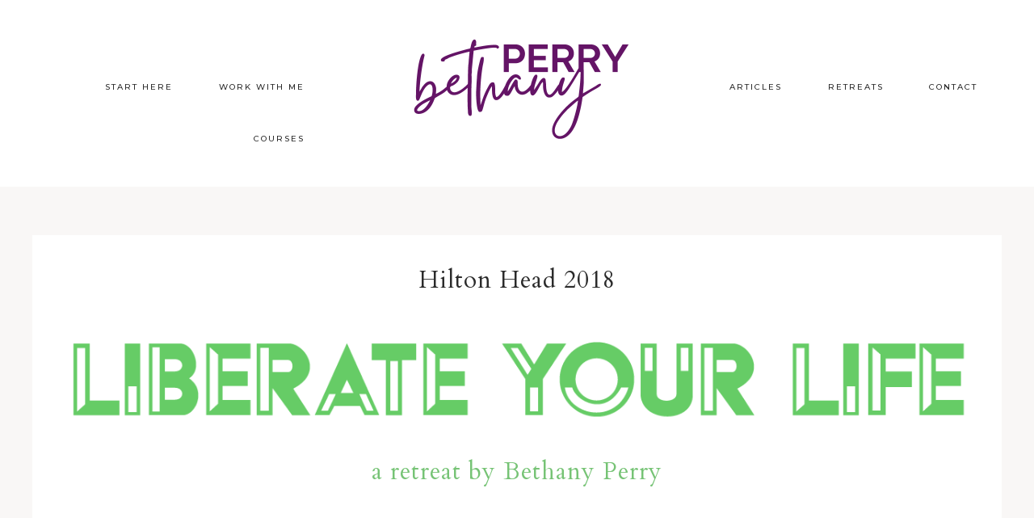

--- FILE ---
content_type: text/html; charset=UTF-8
request_url: https://bethanyperry.com/retreats/liberate-your-life-retreat/
body_size: 13585
content:
<!DOCTYPE html>
<html lang="en-US">
<head >
<meta charset="UTF-8" />
<meta name="viewport" content="width=device-width, initial-scale=1" />
<title>Hilton Head 2018</title>
<meta name='robots' content='max-image-preview:large' />
<script type='application/javascript'  id='pys-version-script'>console.log('PixelYourSite Free version 11.1.5.2');</script>
<link rel='dns-prefetch' href='//cdn.jsdelivr.net' />
<link rel='dns-prefetch' href='//app.clickfunnels.com' />
<link rel='dns-prefetch' href='//maxcdn.bootstrapcdn.com' />
<link rel='dns-prefetch' href='//unpkg.com' />
<link rel='dns-prefetch' href='//fonts.googleapis.com' />
<link rel="alternate" type="application/rss+xml" title="Bethany Perry &raquo; Feed" href="https://bethanyperry.com/feed/" />
<link rel="alternate" type="application/rss+xml" title="Bethany Perry &raquo; Comments Feed" href="https://bethanyperry.com/comments/feed/" />
<link rel="alternate" type="text/calendar" title="Bethany Perry &raquo; iCal Feed" href="https://bethanyperry.com/events/?ical=1" />
<link rel="alternate" title="oEmbed (JSON)" type="application/json+oembed" href="https://bethanyperry.com/wp-json/oembed/1.0/embed?url=https%3A%2F%2Fbethanyperry.com%2Fretreats%2Fliberate-your-life-retreat%2F" />
<link rel="alternate" title="oEmbed (XML)" type="text/xml+oembed" href="https://bethanyperry.com/wp-json/oembed/1.0/embed?url=https%3A%2F%2Fbethanyperry.com%2Fretreats%2Fliberate-your-life-retreat%2F&#038;format=xml" />
<link rel="canonical" href="https://bethanyperry.com/retreats/liberate-your-life-retreat/" />
<style id='wp-img-auto-sizes-contain-inline-css' type='text/css'>
img:is([sizes=auto i],[sizes^="auto," i]){contain-intrinsic-size:3000px 1500px}
/*# sourceURL=wp-img-auto-sizes-contain-inline-css */
</style>
<link rel='stylesheet' id='atomic-blocks-fontawesome-css' href='https://bethanyperry.com/wp-content/plugins/atomic-blocks/dist/assets/fontawesome/css/all.min.css?ver=1697211092' type='text/css' media='all' />
<link rel='stylesheet' id='bethanyperry2020-css' href='https://bethanyperry.com/wp-content/themes/Bethany%20Perry%202020/style.css?ver=1.0.0' type='text/css' media='all' />
<style id='bethanyperry2020-inline-css' type='text/css'>


        .entry-content a:not(.button):not(.more-link),
		.magnolia-category-archive .cat-item a {
            color: #a2789c;
        }

        .woocommerce ul.products li.product a {
            color: #a2789c !important;
        }

        

        .entry-content a:not(.button):not(.more-link):hover,
        a:hover,
        .pagination-previous a:hover,
        .pagination-next a:hover,
        .archive-pagination li a:hover,
        .archive-pagination .active a,
        .social i:hover,
        .creds a:hover,
        .footer-widgets a:hover,
        .footer-widgets .social i:hover,
		.entry-header .entry-meta a:hover,
		.entry-footer .entry-meta a:hover,
        .footer-widgets a:hover,
        .magnolia-instagram a:hover,
		.magnolia-home .home-area .widget_nav_menu li a:hover,
		.magnolia-category-archive .cat-item a:hover,
		.search-form input[type="submit"]:hover {
            color: #5f2167;
        }
        
        .nav-primary .social i:hover { color: #5f2167 !important; }

        .woocommerce ul.products li.product h3:hover,
        .woocommerce ul.products li.product a:hover,
        .woocommerce .product h2:hover {
            color: #5f2167 !important;
        }

        

        .nav-primary a:hover,
        .nav-primary .social i:hover,
        li a.icon-search:hover {
            color: #9d9272;
        }

        

        .nav-secondary a:hover,
        .site-header .genesis-nav-menu a:hover,
        .site-header .genesis-nav-menu .sub-menu a:hover,
        .header-menu a:hover {
            color: #9d9272;
        }

        

        button, input[type="button"],
        input[type="reset"],
        input[type="submit"],
        .button,
        .widget .button,
        .more-from-category a,
        .comment-reply a,
        .magnolia-home .enews-widget input[type="submit"],
        .magnolia-home .home-area .enews-widget input[type="submit"],
        .pricing-table a.button,
		.comment-respond input[type="submit"],
		.after-entry .enews-widget input[type="submit"],
		.entry-content .wp-block-button .wp-block-button__link,
		.footer-widgets .enews-widget input[type="submit"],
		.category-page .more-from-category a {
            background-color: #a2789c;
        }
        
        .slide-excerpt-border a.more-link, 
        a.more-link,
        .entry-content a.button,
		.sidebar li.cat-item a,
		.sidebar .widget_nav_menu a,
		#mc_embed_signup .button {
            background-color: #a2789c !important; }
        
        .woocommerce #respond input#submit, 
        .woocommerce a.button, 
        .woocommerce button.button, 
        .woocommerce input.button,
        nav.woocommerce-MyAccount-navigation li a:hover {
            background-color: #a2789c !important;
        }

        

        button, input[type="button"]:hover,
        input[type="reset"]:hover,
        input[type="submit"]:hover,
        .button:hover,
        .widget .button:hover,
        a.more-link:hover,
        .more-from-category a:hover,
        .comment-reply a:hover,
        .magnolia-home .enews-widget input[type="submit"]:hover,
        .pricing-table a.button:hover,
        .magnolia-home .home-area .enews-widget input[type="submit"]:hover,
        .sidebar li.cat-item a:hover,
        .sidebar .widget_nav_menu a:hover,
		.comment-respond input[type="submit"]:hover,
		.after-entry .enews-widget input[type="submit"]:hover,
		a.older:hover,
		.magnolia-home .front-page-1 a.button:hover,
		.footer-widgets .enews-widget input[type="submit"]:hover,
		.category-page .more-from-category a:hover,
		.gs-faq button:hover {
            background-color: #5f2167;
        }
		
        .slide-excerpt-border a.more-link:hover, 
        a.more-link:hover,
        .entry-content a.button:hover,
		.sidebar li.cat-item a:hover,
		.sidebar .widget_nav_menu a:hover,
		.entry-content .wp-block-button .wp-block-button__link:hover,
		#mc_embed_signup .button:hover {
            background-color: #5f2167 !important; }
            
        .woocommerce #respond input#submit:hover,
        .woocommerce a.button:hover,
        .woocommerce button.button:hover,
        .woocommerce input.button:hover {
            background-color: #5f2167 !important;
        }

        

        .social i:hover { 
            color: #9d9272; }

        
		hr,
    	input,
    	select,
    	textarea,
    	html body .wprm-recipe-container h3,
    	.nav-secondary .wrap,
		.nav-secondary,
    	.magnolia-home .featured-content .entry,
    	.magnolia-blog .entry,
    	.blog .entry,
		.entry,
		.gs-faq button, 
    	.share-before_entry_header,
    	.after-entry .enews-widget,
    	.entry-comments .comment,
    	.entry-comments ul.children,
    	.magnolia-category-archive .archive-description,
    	.content .category-page .widget-title,
    	.magnolia-portfolio .archive-title,
    	.single-portfolio .entry-title,
	    .footer-widgets-2,
	    .site-header .widget_nav_menu,
		.nav-primary,
		.about h4,
		.entry-footer .entry-meta,
		.comment-repsond input,
        .comment-respond select,
        .comment-respond textarea,
		.contact-info,
		.search-form input[type="search"],
		.sidebar .widget,
		.entry-comments .comment {
			border-color: #c3dbbc
		}

        

    	.magnolia-home .home-area .icon {
                color: #c3dbbc !important;
        }

        

        .entry-title a:hover,
        .slide-excerpt-border h2 a:hover,
		.featuredpost a {
            color: #9d9272 !important;
        }

        

        .entry-header p.entry-meta,
		.entry-header p.entry-meta a {
            color: #9d9272 !important;
        }

        

        .footer-widgets, .footer-widgets .wrap {
            background-color: #546758;
        }

        

       .footer-widgets .widget-title,
       .footer-widgets a,
       .footer-widgets p,
       .footer-widgets .social i,
       .footer-widgets li,
       .footer-widgets h1,
       .footer-widgets h2,
       .footer-widgets h3,
       .footer-widgets h4,
       .footer-widgets h5,
       .footer-widgets h6 {
            color: #ffffff;
        }

        

        .magnolia-insta .menu li a {
            color:  !important;
        }

        
/*# sourceURL=bethanyperry2020-inline-css */
</style>
<style id='wp-emoji-styles-inline-css' type='text/css'>

	img.wp-smiley, img.emoji {
		display: inline !important;
		border: none !important;
		box-shadow: none !important;
		height: 1em !important;
		width: 1em !important;
		margin: 0 0.07em !important;
		vertical-align: -0.1em !important;
		background: none !important;
		padding: 0 !important;
	}
/*# sourceURL=wp-emoji-styles-inline-css */
</style>
<link rel='stylesheet' id='wp-block-library-css' href='https://bethanyperry.com/wp-includes/css/dist/block-library/style.min.css?ver=6.9' type='text/css' media='all' />
<style id='global-styles-inline-css' type='text/css'>
:root{--wp--preset--aspect-ratio--square: 1;--wp--preset--aspect-ratio--4-3: 4/3;--wp--preset--aspect-ratio--3-4: 3/4;--wp--preset--aspect-ratio--3-2: 3/2;--wp--preset--aspect-ratio--2-3: 2/3;--wp--preset--aspect-ratio--16-9: 16/9;--wp--preset--aspect-ratio--9-16: 9/16;--wp--preset--color--black: #2b2b2b;--wp--preset--color--cyan-bluish-gray: #abb8c3;--wp--preset--color--white: #ffffff;--wp--preset--color--pale-pink: #f78da7;--wp--preset--color--vivid-red: #cf2e2e;--wp--preset--color--luminous-vivid-orange: #ff6900;--wp--preset--color--luminous-vivid-amber: #fcb900;--wp--preset--color--light-green-cyan: #7bdcb5;--wp--preset--color--vivid-green-cyan: #00d084;--wp--preset--color--pale-cyan-blue: #8ed1fc;--wp--preset--color--vivid-cyan-blue: #0693e3;--wp--preset--color--vivid-purple: #9b51e0;--wp--preset--color--light-green: #c2c3b1;--wp--preset--color--dark-green: #a4a68b;--wp--preset--color--beige: #eeeae8;--wp--preset--color--cream: #f9f7f6;--wp--preset--gradient--vivid-cyan-blue-to-vivid-purple: linear-gradient(135deg,rgb(6,147,227) 0%,rgb(155,81,224) 100%);--wp--preset--gradient--light-green-cyan-to-vivid-green-cyan: linear-gradient(135deg,rgb(122,220,180) 0%,rgb(0,208,130) 100%);--wp--preset--gradient--luminous-vivid-amber-to-luminous-vivid-orange: linear-gradient(135deg,rgb(252,185,0) 0%,rgb(255,105,0) 100%);--wp--preset--gradient--luminous-vivid-orange-to-vivid-red: linear-gradient(135deg,rgb(255,105,0) 0%,rgb(207,46,46) 100%);--wp--preset--gradient--very-light-gray-to-cyan-bluish-gray: linear-gradient(135deg,rgb(238,238,238) 0%,rgb(169,184,195) 100%);--wp--preset--gradient--cool-to-warm-spectrum: linear-gradient(135deg,rgb(74,234,220) 0%,rgb(151,120,209) 20%,rgb(207,42,186) 40%,rgb(238,44,130) 60%,rgb(251,105,98) 80%,rgb(254,248,76) 100%);--wp--preset--gradient--blush-light-purple: linear-gradient(135deg,rgb(255,206,236) 0%,rgb(152,150,240) 100%);--wp--preset--gradient--blush-bordeaux: linear-gradient(135deg,rgb(254,205,165) 0%,rgb(254,45,45) 50%,rgb(107,0,62) 100%);--wp--preset--gradient--luminous-dusk: linear-gradient(135deg,rgb(255,203,112) 0%,rgb(199,81,192) 50%,rgb(65,88,208) 100%);--wp--preset--gradient--pale-ocean: linear-gradient(135deg,rgb(255,245,203) 0%,rgb(182,227,212) 50%,rgb(51,167,181) 100%);--wp--preset--gradient--electric-grass: linear-gradient(135deg,rgb(202,248,128) 0%,rgb(113,206,126) 100%);--wp--preset--gradient--midnight: linear-gradient(135deg,rgb(2,3,129) 0%,rgb(40,116,252) 100%);--wp--preset--font-size--small: 12px;--wp--preset--font-size--medium: 20px;--wp--preset--font-size--large: 16px;--wp--preset--font-size--x-large: 42px;--wp--preset--font-size--normal: 14px;--wp--preset--font-size--larger: 18px;--wp--preset--spacing--20: 0.44rem;--wp--preset--spacing--30: 0.67rem;--wp--preset--spacing--40: 1rem;--wp--preset--spacing--50: 1.5rem;--wp--preset--spacing--60: 2.25rem;--wp--preset--spacing--70: 3.38rem;--wp--preset--spacing--80: 5.06rem;--wp--preset--shadow--natural: 6px 6px 9px rgba(0, 0, 0, 0.2);--wp--preset--shadow--deep: 12px 12px 50px rgba(0, 0, 0, 0.4);--wp--preset--shadow--sharp: 6px 6px 0px rgba(0, 0, 0, 0.2);--wp--preset--shadow--outlined: 6px 6px 0px -3px rgb(255, 255, 255), 6px 6px rgb(0, 0, 0);--wp--preset--shadow--crisp: 6px 6px 0px rgb(0, 0, 0);}:where(.is-layout-flex){gap: 0.5em;}:where(.is-layout-grid){gap: 0.5em;}body .is-layout-flex{display: flex;}.is-layout-flex{flex-wrap: wrap;align-items: center;}.is-layout-flex > :is(*, div){margin: 0;}body .is-layout-grid{display: grid;}.is-layout-grid > :is(*, div){margin: 0;}:where(.wp-block-columns.is-layout-flex){gap: 2em;}:where(.wp-block-columns.is-layout-grid){gap: 2em;}:where(.wp-block-post-template.is-layout-flex){gap: 1.25em;}:where(.wp-block-post-template.is-layout-grid){gap: 1.25em;}.has-black-color{color: var(--wp--preset--color--black) !important;}.has-cyan-bluish-gray-color{color: var(--wp--preset--color--cyan-bluish-gray) !important;}.has-white-color{color: var(--wp--preset--color--white) !important;}.has-pale-pink-color{color: var(--wp--preset--color--pale-pink) !important;}.has-vivid-red-color{color: var(--wp--preset--color--vivid-red) !important;}.has-luminous-vivid-orange-color{color: var(--wp--preset--color--luminous-vivid-orange) !important;}.has-luminous-vivid-amber-color{color: var(--wp--preset--color--luminous-vivid-amber) !important;}.has-light-green-cyan-color{color: var(--wp--preset--color--light-green-cyan) !important;}.has-vivid-green-cyan-color{color: var(--wp--preset--color--vivid-green-cyan) !important;}.has-pale-cyan-blue-color{color: var(--wp--preset--color--pale-cyan-blue) !important;}.has-vivid-cyan-blue-color{color: var(--wp--preset--color--vivid-cyan-blue) !important;}.has-vivid-purple-color{color: var(--wp--preset--color--vivid-purple) !important;}.has-black-background-color{background-color: var(--wp--preset--color--black) !important;}.has-cyan-bluish-gray-background-color{background-color: var(--wp--preset--color--cyan-bluish-gray) !important;}.has-white-background-color{background-color: var(--wp--preset--color--white) !important;}.has-pale-pink-background-color{background-color: var(--wp--preset--color--pale-pink) !important;}.has-vivid-red-background-color{background-color: var(--wp--preset--color--vivid-red) !important;}.has-luminous-vivid-orange-background-color{background-color: var(--wp--preset--color--luminous-vivid-orange) !important;}.has-luminous-vivid-amber-background-color{background-color: var(--wp--preset--color--luminous-vivid-amber) !important;}.has-light-green-cyan-background-color{background-color: var(--wp--preset--color--light-green-cyan) !important;}.has-vivid-green-cyan-background-color{background-color: var(--wp--preset--color--vivid-green-cyan) !important;}.has-pale-cyan-blue-background-color{background-color: var(--wp--preset--color--pale-cyan-blue) !important;}.has-vivid-cyan-blue-background-color{background-color: var(--wp--preset--color--vivid-cyan-blue) !important;}.has-vivid-purple-background-color{background-color: var(--wp--preset--color--vivid-purple) !important;}.has-black-border-color{border-color: var(--wp--preset--color--black) !important;}.has-cyan-bluish-gray-border-color{border-color: var(--wp--preset--color--cyan-bluish-gray) !important;}.has-white-border-color{border-color: var(--wp--preset--color--white) !important;}.has-pale-pink-border-color{border-color: var(--wp--preset--color--pale-pink) !important;}.has-vivid-red-border-color{border-color: var(--wp--preset--color--vivid-red) !important;}.has-luminous-vivid-orange-border-color{border-color: var(--wp--preset--color--luminous-vivid-orange) !important;}.has-luminous-vivid-amber-border-color{border-color: var(--wp--preset--color--luminous-vivid-amber) !important;}.has-light-green-cyan-border-color{border-color: var(--wp--preset--color--light-green-cyan) !important;}.has-vivid-green-cyan-border-color{border-color: var(--wp--preset--color--vivid-green-cyan) !important;}.has-pale-cyan-blue-border-color{border-color: var(--wp--preset--color--pale-cyan-blue) !important;}.has-vivid-cyan-blue-border-color{border-color: var(--wp--preset--color--vivid-cyan-blue) !important;}.has-vivid-purple-border-color{border-color: var(--wp--preset--color--vivid-purple) !important;}.has-vivid-cyan-blue-to-vivid-purple-gradient-background{background: var(--wp--preset--gradient--vivid-cyan-blue-to-vivid-purple) !important;}.has-light-green-cyan-to-vivid-green-cyan-gradient-background{background: var(--wp--preset--gradient--light-green-cyan-to-vivid-green-cyan) !important;}.has-luminous-vivid-amber-to-luminous-vivid-orange-gradient-background{background: var(--wp--preset--gradient--luminous-vivid-amber-to-luminous-vivid-orange) !important;}.has-luminous-vivid-orange-to-vivid-red-gradient-background{background: var(--wp--preset--gradient--luminous-vivid-orange-to-vivid-red) !important;}.has-very-light-gray-to-cyan-bluish-gray-gradient-background{background: var(--wp--preset--gradient--very-light-gray-to-cyan-bluish-gray) !important;}.has-cool-to-warm-spectrum-gradient-background{background: var(--wp--preset--gradient--cool-to-warm-spectrum) !important;}.has-blush-light-purple-gradient-background{background: var(--wp--preset--gradient--blush-light-purple) !important;}.has-blush-bordeaux-gradient-background{background: var(--wp--preset--gradient--blush-bordeaux) !important;}.has-luminous-dusk-gradient-background{background: var(--wp--preset--gradient--luminous-dusk) !important;}.has-pale-ocean-gradient-background{background: var(--wp--preset--gradient--pale-ocean) !important;}.has-electric-grass-gradient-background{background: var(--wp--preset--gradient--electric-grass) !important;}.has-midnight-gradient-background{background: var(--wp--preset--gradient--midnight) !important;}.has-small-font-size{font-size: var(--wp--preset--font-size--small) !important;}.has-medium-font-size{font-size: var(--wp--preset--font-size--medium) !important;}.has-large-font-size{font-size: var(--wp--preset--font-size--large) !important;}.has-x-large-font-size{font-size: var(--wp--preset--font-size--x-large) !important;}
/*# sourceURL=global-styles-inline-css */
</style>

<style id='classic-theme-styles-inline-css' type='text/css'>
/*! This file is auto-generated */
.wp-block-button__link{color:#fff;background-color:#32373c;border-radius:9999px;box-shadow:none;text-decoration:none;padding:calc(.667em + 2px) calc(1.333em + 2px);font-size:1.125em}.wp-block-file__button{background:#32373c;color:#fff;text-decoration:none}
/*# sourceURL=/wp-includes/css/classic-themes.min.css */
</style>
<link rel='stylesheet' id='slick-spslider-block-css-css' href='//cdn.jsdelivr.net/gh/kenwheeler/slick@1.8.1/slick/slick.css?ver=1.8.1' type='text/css' media='all' />
<link rel='stylesheet' id='contact-form-7-css' href='https://bethanyperry.com/wp-content/plugins/contact-form-7/includes/css/styles.css?ver=6.1.4' type='text/css' media='all' />
<link rel='stylesheet' id='gch-frontend-styles-css' href='https://bethanyperry.com/wp-content/plugins/genesis-custom-headers/css/gch-frontend-styles.css?ver=6.9' type='text/css' media='all' />
<link rel='stylesheet' id='slick-css-css' href='//cdn.jsdelivr.net/gh/kenwheeler/slick@1.8.1/slick/slick.css?ver=1.8.1' type='text/css' media='all' />
<link rel='stylesheet' id='social-proof-slider-css' href='https://bethanyperry.com/wp-content/plugins/social-proof-testimonials-slider/public/css/social-proof-slider-public.css?ver=2.2.4' type='text/css' media='all' />
<link rel='stylesheet' id='font-awesome-css' href='//maxcdn.bootstrapcdn.com/font-awesome/4.6.1/css/font-awesome.min.css?ver=1' type='text/css' media='all' />
<link rel='stylesheet' id='mc4wp-form-basic-css' href='https://bethanyperry.com/wp-content/plugins/mailchimp-for-wp/assets/css/form-basic.css?ver=4.11.1' type='text/css' media='all' />
<link rel='stylesheet' id='mc4wp-form-styles-builder-css' href='//bethanyperry.com/wp-content/uploads/mc4wp-stylesheets/bundle.css?ver=1654534878' type='text/css' media='all' />
<link rel='stylesheet' id='testimonial-rotator-style-css' href='https://bethanyperry.com/wp-content/plugins/testimonial-rotator/testimonial-rotator-style.css?ver=6.9' type='text/css' media='all' />
<link rel='stylesheet' id='magnolia-css' href='https://bethanyperry.com/wp-content/themes/Bethany%20Perry%202020/style.css?ver=6.9' type='text/css' media='all' />
<link rel='stylesheet' id='ionicons-css' href='https://unpkg.com/ionicons@4.2.4/dist/css/ionicons.min.css?ver=1.0.0' type='text/css' media='all' />
<link rel='stylesheet' id='dashicons-css' href='https://bethanyperry.com/wp-includes/css/dashicons.min.css?ver=6.9' type='text/css' media='all' />
<link rel='stylesheet' id='magnolia-google-fonts-css' href='//fonts.googleapis.com/css?family=Cardo%3A400%2C400i%7CLora%3A400%2C400i%2C700%7CMontserrat%3A500&#038;ver=1.0.0' type='text/css' media='all' />
<link rel='stylesheet' id='magnolia-gutenberg-css' href='https://bethanyperry.com/wp-content/themes/Bethany%20Perry%202020/lib/gutenberg/gutenberg.css?ver=1.0.0' type='text/css' media='all' />
<link rel='stylesheet' id='simple-social-icons-font-css' href='https://bethanyperry.com/wp-content/plugins/simple-social-icons/css/style.css?ver=4.0.0' type='text/css' media='all' />
<link rel='stylesheet' id='gca-column-styles-css' href='https://bethanyperry.com/wp-content/plugins/genesis-columns-advanced/css/gca-column-styles.css?ver=6.9' type='text/css' media='all' />
<link rel='stylesheet' id='__EPYT__style-css' href='https://bethanyperry.com/wp-content/plugins/youtube-embed-plus/styles/ytprefs.min.css?ver=14.2.4' type='text/css' media='all' />
<style id='__EPYT__style-inline-css' type='text/css'>

                .epyt-gallery-thumb {
                        width: 33.333%;
                }
                
/*# sourceURL=__EPYT__style-inline-css */
</style>
<script type="text/javascript" src="https://bethanyperry.com/wp-includes/js/jquery/jquery.min.js?ver=3.7.1" id="jquery-core-js"></script>
<script type="text/javascript" src="https://bethanyperry.com/wp-includes/js/jquery/jquery-migrate.min.js?ver=3.4.1" id="jquery-migrate-js"></script>
<script type="text/javascript" src="https://bethanyperry.com/wp-content/plugins/testimonial-rotator/js/jquery.cycletwo.js?ver=6.9" id="cycletwo-js"></script>
<script type="text/javascript" src="https://bethanyperry.com/wp-content/plugins/testimonial-rotator/js/jquery.cycletwo.addons.js?ver=6.9" id="cycletwo-addons-js"></script>
<script type="text/javascript" src="https://bethanyperry.com/wp-content/themes/Bethany%20Perry%202020/js/global.js?ver=1.0.0" id="magnolia-global-js"></script>
<script type="text/javascript" src="https://bethanyperry.com/wp-content/plugins/pixelyoursite/dist/scripts/jquery.bind-first-0.2.3.min.js?ver=0.2.3" id="jquery-bind-first-js"></script>
<script type="text/javascript" src="https://bethanyperry.com/wp-content/plugins/pixelyoursite/dist/scripts/js.cookie-2.1.3.min.js?ver=2.1.3" id="js-cookie-pys-js"></script>
<script type="text/javascript" src="https://bethanyperry.com/wp-content/plugins/pixelyoursite/dist/scripts/tld.min.js?ver=2.3.1" id="js-tld-js"></script>
<script type="text/javascript" id="pys-js-extra">
/* <![CDATA[ */
var pysOptions = {"staticEvents":{"facebook":{"init_event":[{"delay":0,"type":"static","ajaxFire":false,"name":"PageView","pixelIds":["228529997674690"],"eventID":"0ca0c74b-8590-4c0b-815d-803d344fb2e0","params":{"page_title":"Hilton Head 2018","post_type":"page","post_id":1089,"plugin":"PixelYourSite","user_role":"guest","event_url":"bethanyperry.com/retreats/liberate-your-life-retreat/"},"e_id":"init_event","ids":[],"hasTimeWindow":false,"timeWindow":0,"woo_order":"","edd_order":""}]}},"dynamicEvents":[],"triggerEvents":[],"triggerEventTypes":[],"facebook":{"pixelIds":["228529997674690"],"advancedMatching":[],"advancedMatchingEnabled":false,"removeMetadata":false,"wooVariableAsSimple":false,"serverApiEnabled":false,"wooCRSendFromServer":false,"send_external_id":null,"enabled_medical":false,"do_not_track_medical_param":["event_url","post_title","page_title","landing_page","content_name","categories","category_name","tags"],"meta_ldu":false},"debug":"","siteUrl":"https://bethanyperry.com","ajaxUrl":"https://bethanyperry.com/wp-admin/admin-ajax.php","ajax_event":"fbc936273a","enable_remove_download_url_param":"1","cookie_duration":"7","last_visit_duration":"60","enable_success_send_form":"","ajaxForServerEvent":"1","ajaxForServerStaticEvent":"1","useSendBeacon":"1","send_external_id":"1","external_id_expire":"180","track_cookie_for_subdomains":"1","google_consent_mode":"1","gdpr":{"ajax_enabled":false,"all_disabled_by_api":false,"facebook_disabled_by_api":false,"analytics_disabled_by_api":false,"google_ads_disabled_by_api":false,"pinterest_disabled_by_api":false,"bing_disabled_by_api":false,"reddit_disabled_by_api":false,"externalID_disabled_by_api":false,"facebook_prior_consent_enabled":false,"analytics_prior_consent_enabled":true,"google_ads_prior_consent_enabled":null,"pinterest_prior_consent_enabled":true,"bing_prior_consent_enabled":true,"cookiebot_integration_enabled":false,"cookiebot_facebook_consent_category":"marketing","cookiebot_analytics_consent_category":"statistics","cookiebot_tiktok_consent_category":"marketing","cookiebot_google_ads_consent_category":"marketing","cookiebot_pinterest_consent_category":"marketing","cookiebot_bing_consent_category":"marketing","consent_magic_integration_enabled":false,"real_cookie_banner_integration_enabled":false,"cookie_notice_integration_enabled":false,"cookie_law_info_integration_enabled":false,"analytics_storage":{"enabled":true,"value":"granted","filter":false},"ad_storage":{"enabled":true,"value":"granted","filter":false},"ad_user_data":{"enabled":true,"value":"granted","filter":false},"ad_personalization":{"enabled":true,"value":"granted","filter":false}},"cookie":{"disabled_all_cookie":false,"disabled_start_session_cookie":false,"disabled_advanced_form_data_cookie":false,"disabled_landing_page_cookie":false,"disabled_first_visit_cookie":false,"disabled_trafficsource_cookie":false,"disabled_utmTerms_cookie":false,"disabled_utmId_cookie":false},"tracking_analytics":{"TrafficSource":"direct","TrafficLanding":"undefined","TrafficUtms":[],"TrafficUtmsId":[]},"GATags":{"ga_datalayer_type":"default","ga_datalayer_name":"dataLayerPYS"},"woo":{"enabled":false},"edd":{"enabled":false},"cache_bypass":"1769471705"};
//# sourceURL=pys-js-extra
/* ]]> */
</script>
<script type="text/javascript" src="https://bethanyperry.com/wp-content/plugins/pixelyoursite/dist/scripts/public.js?ver=11.1.5.2" id="pys-js"></script>
<script type="text/javascript" id="__ytprefs__-js-extra">
/* <![CDATA[ */
var _EPYT_ = {"ajaxurl":"https://bethanyperry.com/wp-admin/admin-ajax.php","security":"2a8fef2db4","gallery_scrolloffset":"20","eppathtoscripts":"https://bethanyperry.com/wp-content/plugins/youtube-embed-plus/scripts/","eppath":"https://bethanyperry.com/wp-content/plugins/youtube-embed-plus/","epresponsiveselector":"[\"iframe.__youtube_prefs_widget__\"]","epdovol":"1","version":"14.2.4","evselector":"iframe.__youtube_prefs__[src], iframe[src*=\"youtube.com/embed/\"], iframe[src*=\"youtube-nocookie.com/embed/\"]","ajax_compat":"","maxres_facade":"eager","ytapi_load":"light","pause_others":"","stopMobileBuffer":"1","facade_mode":"","not_live_on_channel":""};
//# sourceURL=__ytprefs__-js-extra
/* ]]> */
</script>
<script type="text/javascript" src="https://bethanyperry.com/wp-content/plugins/youtube-embed-plus/scripts/ytprefs.min.js?ver=14.2.4" id="__ytprefs__-js"></script>
<link rel="https://api.w.org/" href="https://bethanyperry.com/wp-json/" /><link rel="alternate" title="JSON" type="application/json" href="https://bethanyperry.com/wp-json/wp/v2/pages/1089" /><link rel="EditURI" type="application/rsd+xml" title="RSD" href="https://bethanyperry.com/xmlrpc.php?rsd" />
<meta name="generator" content="Redux 4.5.10" /><meta name="tec-api-version" content="v1"><meta name="tec-api-origin" content="https://bethanyperry.com"><link rel="alternate" href="https://bethanyperry.com/wp-json/tribe/events/v1/" /><link rel="pingback" href="https://bethanyperry.com/xmlrpc.php" />
<style type="text/css">.site-title a { background: url(https://bethanyperry.com/wp-content/uploads/2022/05/cropped-bethany-wordmark.png) no-repeat !important; }</style>
<link rel="icon" href="https://bethanyperry.com/wp-content/uploads/2015/10/cropped-Rectangle-3-32x32.png" sizes="32x32" />
<link rel="icon" href="https://bethanyperry.com/wp-content/uploads/2015/10/cropped-Rectangle-3-192x192.png" sizes="192x192" />
<link rel="apple-touch-icon" href="https://bethanyperry.com/wp-content/uploads/2015/10/cropped-Rectangle-3-180x180.png" />
<meta name="msapplication-TileImage" content="https://bethanyperry.com/wp-content/uploads/2015/10/cropped-Rectangle-3-270x270.png" />
		<style type="text/css" id="wp-custom-css">
			.flexible-widgets.widget-halves .widget {padding: 40px;}
#simple-social-icons-2 ul li a {padding: 5px;}
/* Lines on VIP Page */
.vip-line{
	width: 90%!important;
	border-bottom: 1px;
}
/* reducing header whitespace */
/* quote background on Philosophy Page */
.quote-phil{
	background-color: #c2c3b1;
}
/* CTA image, and block height on Philosophy Page */
.cta-phil {
	padding: 20% 3%;
}
/* CTA image, and block height on Post and text align */
.cta-post {
	padding: 20% 3%;
}
.cta-post p{
	text-align: center!important;
}


/* lines on training and accolades */
.dotted-line{
	border-top: 1px;
	border-top-style: dotted;
	border-bottom: 0px;
}
		</style>
		</head>
<body class="wp-singular page-template-default page page-id-1089 page-child parent-pageid-179 wp-embed-responsive wp-theme-genesis wp-child-theme-BethanyPerry2020 tribe-no-js custom-header header-image header-full-width full-width-content genesis-breadcrumbs-hidden genesis-footer-widgets-visible header-menu-active has-no-blocks" itemscope itemtype="https://schema.org/WebPage"><div class="site-container"><header class="site-header" itemscope itemtype="https://schema.org/WPHeader"><div class="wrap"><div class="title-area"><p class="site-title" itemprop="headline"><a href="https://bethanyperry.com/">Bethany Perry</a></p><p class="site-description" itemprop="description">Neuroscience meets Intuition</p></div><nav class="header-left-wrap"><ul id="menu-left-menu" class="genesis-nav-menu header-menu header-left"><li id="menu-item-2015" class="menu-item menu-item-type-post_type menu-item-object-page menu-item-has-children menu-item-2015"><a href="https://bethanyperry.com/start-here/" itemprop="url">Start here</a>
<ul class="sub-menu">
	<li id="menu-item-1988" class="menu-item menu-item-type-post_type menu-item-object-page menu-item-1988"><a href="https://bethanyperry.com/about/bethany/" itemprop="url">Bethany</a></li>
	<li id="menu-item-1986" class="menu-item menu-item-type-post_type menu-item-object-page menu-item-1986"><a href="https://bethanyperry.com/my-philosophy/" itemprop="url">My Philosophy</a></li>
</ul>
</li>
<li id="menu-item-2016" class="menu-item menu-item-type-post_type menu-item-object-page menu-item-2016"><a href="https://bethanyperry.com/work-with-me/" itemprop="url">Work with me</a></li>
<li id="menu-item-2014" class="menu-item menu-item-type-post_type menu-item-object-page menu-item-2014"><a href="https://bethanyperry.com/courses-2/" itemprop="url">Courses</a></li>
</ul></nav><nav class="header-right-wrap"><ul id="menu-right-menu" class="genesis-nav-menu header-menu header-right"><li id="menu-item-2051" class="menu-item menu-item-type-post_type menu-item-object-page menu-item-2051"><a href="https://bethanyperry.com/articles/" itemprop="url">Articles</a></li>
<li id="menu-item-2018" class="menu-item menu-item-type-post_type menu-item-object-page current-page-ancestor menu-item-2018"><a href="https://bethanyperry.com/retreats/" itemprop="url">Retreats</a></li>
<li id="menu-item-30" class="menu-item menu-item-type-post_type menu-item-object-page menu-item-30"><a href="https://bethanyperry.com/contact/" itemprop="url">Contact</a></li>
</ul></nav></div></header><nav class="nav-primary nav-mobile"><div class="wrap"><ul id="menu-main-menu" class="menu genesis-nav-menu menu-primary menu-mobile responsive-menu"><li id="menu-item-685" class="menu-item menu-item-type-post_type menu-item-object-page menu-item-has-children menu-item-685"><a href="https://bethanyperry.com/start-here/" itemprop="url">Start here</a>
<ul class="sub-menu">
	<li id="menu-item-270" class="menu-item menu-item-type-post_type menu-item-object-page menu-item-270"><a href="https://bethanyperry.com/my-philosophy/" itemprop="url">My Philosophy</a></li>
	<li id="menu-item-269" class="menu-item menu-item-type-post_type menu-item-object-page menu-item-269"><a href="https://bethanyperry.com/about/bethany/" itemprop="url">Bethany</a></li>
	<li id="menu-item-2377" class="menu-item menu-item-type-post_type menu-item-object-page menu-item-2377"><a href="https://bethanyperry.com/about/techniques/" itemprop="url">Techniques</a></li>
</ul>
</li>
<li id="menu-item-183" class="menu-item menu-item-type-post_type menu-item-object-page menu-item-has-children menu-item-183"><a href="https://bethanyperry.com/work-with-me/" itemprop="url">Work with me</a>
<ul class="sub-menu">
	<li id="menu-item-234" class="menu-item menu-item-type-post_type menu-item-object-page menu-item-234"><a href="https://bethanyperry.com/private-one-on-one-coaching/" itemprop="url">Private one-on-one Coaching</a></li>
	<li id="menu-item-233" class="menu-item menu-item-type-post_type menu-item-object-page menu-item-233"><a href="https://bethanyperry.com/powerful-group-coaching/" itemprop="url">Powerful Group Coaching</a></li>
	<li id="menu-item-184" class="menu-item menu-item-type-post_type menu-item-object-page menu-item-184"><a href="https://bethanyperry.com/speaking/" itemprop="url">Speaking</a></li>
</ul>
</li>
<li id="menu-item-182" class="menu-item menu-item-type-post_type menu-item-object-page current-page-ancestor current-menu-ancestor current-menu-parent current-page-parent current_page_parent current_page_ancestor menu-item-has-children menu-item-182"><a href="https://bethanyperry.com/retreats/" itemprop="url">Retreats</a>
<ul class="sub-menu">
	<li id="menu-item-1119" class="menu-item menu-item-type-post_type menu-item-object-page current-menu-item page_item page-item-1089 current_page_item menu-item-1119"><a href="https://bethanyperry.com/retreats/liberate-your-life-retreat/" aria-current="page" itemprop="url">Hilton Head 2018</a></li>
	<li id="menu-item-1601" class="menu-item menu-item-type-post_type menu-item-object-page menu-item-1601"><a href="https://bethanyperry.com/retreats/rejuvenate-2/" itemprop="url">Harsen’s Island 2018</a></li>
	<li id="menu-item-1634" class="menu-item menu-item-type-post_type menu-item-object-page menu-item-1634"><a href="https://bethanyperry.com/retreats/hilton_head_2019/" itemprop="url">Hilton Head 2019</a></li>
</ul>
</li>
<li id="menu-item-1992" class="menu-item menu-item-type-post_type menu-item-object-page menu-item-has-children menu-item-1992"><a href="https://bethanyperry.com/courses-2/" itemprop="url">Courses</a>
<ul class="sub-menu">
	<li id="menu-item-2005" class="menu-item menu-item-type-post_type menu-item-object-page menu-item-2005"><a href="https://bethanyperry.com/courses-2/selflove/" itemprop="url">10 Days of Self Love</a></li>
	<li id="menu-item-2002" class="menu-item menu-item-type-post_type menu-item-object-page menu-item-2002"><a href="https://bethanyperry.com/creatingabundance/" itemprop="url">Creating Abundance</a></li>
	<li id="menu-item-2006" class="menu-item menu-item-type-post_type menu-item-object-page menu-item-2006"><a href="https://bethanyperry.com/detox-your-life-7-week-program/" itemprop="url">Detox Your Life 7 Day Program</a></li>
	<li id="menu-item-2008" class="menu-item menu-item-type-post_type menu-item-object-page menu-item-2008"><a href="https://bethanyperry.com/gratuitive-eating/" itemprop="url">Gratitude + Intuition = Healthy Life!</a></li>
	<li id="menu-item-2003" class="menu-item menu-item-type-post_type menu-item-object-page menu-item-2003"><a href="https://bethanyperry.com/mindfuleating/" itemprop="url">Mindful Eating</a></li>
	<li id="menu-item-2007" class="menu-item menu-item-type-post_type menu-item-object-page menu-item-2007"><a href="https://bethanyperry.com/mindset-reset/" itemprop="url">Mindset Reset</a></li>
	<li id="menu-item-2004" class="menu-item menu-item-type-post_type menu-item-object-page menu-item-2004"><a href="https://bethanyperry.com/positiveliving/" itemprop="url">Positive Living</a></li>
</ul>
</li>
<li id="menu-item-250" class="menu-item menu-item-type-post_type menu-item-object-page menu-item-250"><a href="https://bethanyperry.com/articles/" itemprop="url">Blog</a></li>
<li id="menu-item-301" class="menu-item menu-item-type-post_type menu-item-object-page menu-item-301"><a href="https://bethanyperry.com/make-an-appointment/" itemprop="url">Make an Appointment</a></li>
<li id="menu-item-264" class="menu-item menu-item-type-post_type menu-item-object-page menu-item-264"><a href="https://bethanyperry.com/contact/" itemprop="url">Contact</a></li>
</ul></div></nav><div class="site-inner"><div class="content-sidebar-wrap"><main class="content"><article class="post-1089 page type-page status-publish has-post-thumbnail entry" aria-label="Hilton Head 2018" itemscope itemtype="https://schema.org/CreativeWork"><header class="entry-header"><h1 class="entry-title" itemprop="headline">Hilton Head 2018</h1>
</header><div class="entry-content" itemprop="text"><h2><a href="https://bethanyperry.com/wp-content/uploads/2015/11/Liberate-your-life.png"><img decoding="async" class="alignnone wp-image-1214 size-full" src="https://bethanyperry.com/wp-content/uploads/2015/11/Liberate-your-life.png" sizes="(max-width: 1200px) 100vw, 1200px" srcset="https://bethanyperry.com/wp-content/uploads/2015/11/Liberate-your-life.png 1200w, https://bethanyperry.com/wp-content/uploads/2015/11/Liberate-your-life-300x34.png 300w, https://bethanyperry.com/wp-content/uploads/2015/11/Liberate-your-life-768x88.png 768w, https://bethanyperry.com/wp-content/uploads/2015/11/Liberate-your-life-1024x117.png 1024w" alt="" width="1200" height="137" data-pin-nopin="true" /></a></h2>
<h2 style="text-align: center;"><span style="color: #76c375;">a retreat by Bethany Perry</span></h2>
<p>&nbsp;</p>
<hr />
<h4 style="text-align: center;"><em><span style="color: #520049;">Join me for a 7-night intensive retreat in the Sea Pines area of Hilton Head Island to refresh, reset, and restore your life through your brain and body!</span></em></h4>
<hr />
<h4 style="text-align: center;"><strong><span style="color: #98ce5e;"><br />
MARCH 3 &#8211; 10, 2018</span></strong></h4>
<p>&nbsp;</p>
<h4 style="text-align: center;"><a href="https://bethanyperry.com/wp-content/uploads/2015/11/757867635_e81516d254_b.jpg"><img decoding="async" class="size-medium wp-image-431 alignleft" src="https://bethanyperry.com/wp-content/uploads/2015/11/757867635_e81516d254_b-300x197.jpg" alt="Photographer: Trent Roche Hilton Head" width="300" height="197" srcset="https://bethanyperry.com/wp-content/uploads/2015/11/757867635_e81516d254_b-300x197.jpg 300w, https://bethanyperry.com/wp-content/uploads/2015/11/757867635_e81516d254_b.jpg 1024w" sizes="(max-width: 300px) 100vw, 300px" /></a></h4>
<h4 style="text-align: center;"><span style="color: #520049;"><strong>INCLUDES:</strong></span></h4>
<h4 style="text-align: center;"><span style="color: #520049;">LUXURIOUS BEACHSIDE ACCOMMODATIONS · DAILY SUNRISE YOGA<br />
</span><span style="color: #520049;">GROUP LIFE COACHING · FREEDOM TO EXPLORE · H</span><span style="color: #520049;">EALTHY  DELICIOUS FOOD</span><span style="color: #520049;"><br />
</span><span style="color: #520049;">COOKING CLASSES </span><span style="color: #520049;">· </span><span style="color: #520049;">PLUS FOOD + WINE FESTIVAL FUN!</span></h4>
<h4 style="text-align: center;"><strong><span style="color: #2daf87;">A TIME TO REFLECT, TIME TO EXPLORE, TIME FOR FUN!</span></strong></h4>
<p style="text-align: center;"><strong><span style="color: #9b5b00;"><a href="https://bethanyperry.com/wp-content/uploads/2017/12/HiltonHead2018_v3.pdf" target="_blank" rel="noopener noreferrer">Click here for more information</a></span></strong></p>
<h5 style="text-align: center;"><span style="color: #463932;"><strong><br />
This retreat currently has 2 openings!<br />
</strong></span><span style="color: #463932;"><strong>Is this retreat right for you? <a href="https://bethanyperry.com/make-an-appointment/">Contact me</a> today to register.<br />
</strong></span><strong><span style="color: #463932;">Interested in participating in a future Retreat,</span> <a href="http://eepurl.com/bIc4CD">subscribe here</a><span style="color: #463932;">.</span></strong></h5>
<p>&nbsp;</p>
<p><a href="https://bethanyperry.com/wp-content/uploads/2017/04/Bethany-Header-Brown.png"><img loading="lazy" decoding="async" class="aligncenter wp-image-1127 size-full" src="https://bethanyperry.com/wp-content/uploads/2017/04/Bethany-Header-Brown.png" alt="" width="1020" height="350" srcset="https://bethanyperry.com/wp-content/uploads/2017/04/Bethany-Header-Brown.png 1020w, https://bethanyperry.com/wp-content/uploads/2017/04/Bethany-Header-Brown-300x103.png 300w, https://bethanyperry.com/wp-content/uploads/2017/04/Bethany-Header-Brown-768x264.png 768w" sizes="auto, (max-width: 1020px) 100vw, 1020px" /></a></p>
<h2 style="text-align: center;">This retreat has just 2 openings left, <a href="https://bethanyperry.com/make-an-appointment/" target="_blank" rel="noopener noreferrer">click here</a> to contact me and get registered. Sign up to get the retreat guide and information on future retreats!</h2>
<p style="text-align: center;">
<p><strong>FAQs</strong></p>
<ul>
<li><strong>What if I don&#8217;t want the guide, I just want the details? </strong>Just keep scrolling-the mini guide is available below.</li>
<li><strong>How do I register for the retreat? </strong><a href="https://bethanyperry.com/make-an-appointment/">Simply click this link to register &#8220;in-person&#8221; with me.</a></li>
<li><strong>How many people are coming to this retreat?  </strong>The maximum capacity is <b>9 and we expect to sell out early-spaces are already booking up!</b></li>
<li><strong>Do I get any one-on-one time with Bethany?  </strong>While I won&#8217;t  be doing one-on-one sessions like I do in the office, I will be available for feedback and questions throughout the day. You&#8217;ll definitely have plenty of individual focus during group times and the chance to chat with me over dinner.</li>
<li><strong>Is there a payment plan? </strong>YES! I will be offering a 3 part payment plan with your final payment due January 10th, 2018. Cost to reserve your spot: $600 (shared) or $800 (private).</li>
</ul>
</div></article></main></div></div><a href="#0" class="magnolia-backtotop" title="Back To Top"><span class="dashicons dashicons-arrow-up-alt2"></span></a><footer class="site-footer" itemscope itemtype="https://schema.org/WPFooter"><div class="wrap"></div></footer></div><div class="footer-widgets"><div class="wrap"><div class="widget-area footer-widgets-1 footer-widget-area"><section id="search-3" class="widget-1 widget-first widget widget_search"><div class="widget-1 widget-first widget-wrap"><form class="search-form" method="get" action="https://bethanyperry.com/" role="search" itemprop="potentialAction" itemscope itemtype="https://schema.org/SearchAction"><input class="search-form-input" type="search" name="s" id="searchform-1" placeholder="Looking for something?" itemprop="query-input"><input class="search-form-submit" type="submit" value="&#xf002;"><meta content="https://bethanyperry.com/?s={s}" itemprop="target"></form></div></section>
</div><div class="widget-area footer-widgets-2 footer-widget-area"><section id="mc4wp_form_widget-6" class="widget-1 widget-first widget widget_mc4wp_form_widget"><div class="widget-1 widget-first widget-wrap"><h4 class="widget-title widgettitle">Sign Up For A Free Mindful Eating Guide!</h4>
</div></section>
<section id="text-16" class="widget-2 widget-last widget widget_text"><div class="widget-2 widget-last widget-wrap"><h4 class="widget-title widgettitle">Attention:</h4>
			<div class="textwidget"><p>If successfully subscribed you should be re-directed to a thank you/welcome page.  We are currently troubleshooting this and ask that you check your email for your welcome letter.  Feel free to reach out if you have any trouble at <a href="mailto:life@gratutiveliving.com" target="_blank" rel="noopener">life@gratutiveliving.com</a>.</p>
</div>
		</div></section>
</div><div class="widget-area footer-widgets-3 footer-widget-area"><section id="text-14" class="widget-1 widget-first widget widget_text"><div class="widget-1 widget-first widget-wrap"><h4 class="widget-title widgettitle">Call for an appointment</h4>
			<div class="textwidget"><p><a href="tel:248-841-8535">248-841-8535</a> </p>
</div>
		</div></section>
</div></div></div><div class="footer-social wrap widget-area"><div><section id="simple-social-icons-2" class="widget-1 widget-first widget simple-social-icons"><div class="widget-1 widget-first widget-wrap"><ul class="aligncenter"><li class="ssi-email"><a href="https://bethanyperry.com/contact/" target="_blank" rel="noopener noreferrer"><svg role="img" class="social-email" aria-labelledby="social-email-2"><title id="social-email-2">Email</title><use xlink:href="https://bethanyperry.com/wp-content/plugins/simple-social-icons/symbol-defs.svg#social-email"></use></svg></a></li><li class="ssi-facebook"><a href="https://www.facebook.com/innersourcelife/" target="_blank" rel="noopener noreferrer"><svg role="img" class="social-facebook" aria-labelledby="social-facebook-2"><title id="social-facebook-2">Facebook</title><use xlink:href="https://bethanyperry.com/wp-content/plugins/simple-social-icons/symbol-defs.svg#social-facebook"></use></svg></a></li><li class="ssi-linkedin"><a href="https://www.linkedin.com/in/bethanyperry" target="_blank" rel="noopener noreferrer"><svg role="img" class="social-linkedin" aria-labelledby="social-linkedin-2"><title id="social-linkedin-2">LinkedIn</title><use xlink:href="https://bethanyperry.com/wp-content/plugins/simple-social-icons/symbol-defs.svg#social-linkedin"></use></svg></a></li><li class="ssi-twitter"><a href="https://twitter.com/BethanyPerry11" target="_blank" rel="noopener noreferrer"><svg role="img" class="social-twitter" aria-labelledby="social-twitter-2"><title id="social-twitter-2">Twitter</title><use xlink:href="https://bethanyperry.com/wp-content/plugins/simple-social-icons/symbol-defs.svg#social-twitter"></use></svg></a></li><li class="ssi-youtube"><a href="https://www.youtube.com/user/bethanyperrylife" target="_blank" rel="noopener noreferrer"><svg role="img" class="social-youtube" aria-labelledby="social-youtube-2"><title id="social-youtube-2">YouTube</title><use xlink:href="https://bethanyperry.com/wp-content/plugins/simple-social-icons/symbol-defs.svg#social-youtube"></use></svg></a></li></ul></div></section>
</div></div><div class="creds"><p>Copyright &copy; 2026 Bethany Perry &middot; Theme by <a target="_blank" href="https://madebrilliant.com">MadeBrilliant</a></div></p></div><script type="speculationrules">
{"prefetch":[{"source":"document","where":{"and":[{"href_matches":"/*"},{"not":{"href_matches":["/wp-*.php","/wp-admin/*","/wp-content/uploads/*","/wp-content/*","/wp-content/plugins/*","/wp-content/themes/Bethany%20Perry%202020/*","/wp-content/themes/genesis/*","/*\\?(.+)"]}},{"not":{"selector_matches":"a[rel~=\"nofollow\"]"}},{"not":{"selector_matches":".no-prefetch, .no-prefetch a"}}]},"eagerness":"conservative"}]}
</script>
		<script>
		( function ( body ) {
			'use strict';
			body.className = body.className.replace( /\btribe-no-js\b/, 'tribe-js' );
		} )( document.body );
		</script>
			<script type="text/javascript">
		function atomicBlocksShare( url, title, w, h ){
			var left = ( window.innerWidth / 2 )-( w / 2 );
			var top  = ( window.innerHeight / 2 )-( h / 2 );
			return window.open(url, title, 'toolbar=no, location=no, directories=no, status=no, menubar=no, scrollbars=no, resizable=no, copyhistory=no, width=600, height=600, top='+top+', left='+left);
		}
	</script>
	<style type="text/css" media="screen">#simple-social-icons-2 ul li a, #simple-social-icons-2 ul li a:hover, #simple-social-icons-2 ul li a:focus { background-color: #999999 !important; border-radius: 3px; color: #ffffff !important; border: 0px #ffffff solid !important; font-size: 15px; padding: 8px; }  #simple-social-icons-2 ul li a:hover, #simple-social-icons-2 ul li a:focus { background-color: #666666 !important; border-color: #ae5496 !important; color: #ae5496 !important; }  #simple-social-icons-2 ul li a:focus { outline: 1px dotted #666666 !important; }</style><script> /* <![CDATA[ */var tribe_l10n_datatables = {"aria":{"sort_ascending":": activate to sort column ascending","sort_descending":": activate to sort column descending"},"length_menu":"Show _MENU_ entries","empty_table":"No data available in table","info":"Showing _START_ to _END_ of _TOTAL_ entries","info_empty":"Showing 0 to 0 of 0 entries","info_filtered":"(filtered from _MAX_ total entries)","zero_records":"No matching records found","search":"Search:","all_selected_text":"All items on this page were selected. ","select_all_link":"Select all pages","clear_selection":"Clear Selection.","pagination":{"all":"All","next":"Next","previous":"Previous"},"select":{"rows":{"0":"","_":": Selected %d rows","1":": Selected 1 row"}},"datepicker":{"dayNames":["Sunday","Monday","Tuesday","Wednesday","Thursday","Friday","Saturday"],"dayNamesShort":["Sun","Mon","Tue","Wed","Thu","Fri","Sat"],"dayNamesMin":["S","M","T","W","T","F","S"],"monthNames":["January","February","March","April","May","June","July","August","September","October","November","December"],"monthNamesShort":["January","February","March","April","May","June","July","August","September","October","November","December"],"monthNamesMin":["Jan","Feb","Mar","Apr","May","Jun","Jul","Aug","Sep","Oct","Nov","Dec"],"nextText":"Next","prevText":"Prev","currentText":"Today","closeText":"Done","today":"Today","clear":"Clear"}};/* ]]> */ </script><noscript><img height="1" width="1" style="display: none;" src="https://www.facebook.com/tr?id=228529997674690&ev=PageView&noscript=1&cd%5Bpage_title%5D=Hilton+Head+2018&cd%5Bpost_type%5D=page&cd%5Bpost_id%5D=1089&cd%5Bplugin%5D=PixelYourSite&cd%5Buser_role%5D=guest&cd%5Bevent_url%5D=bethanyperry.com%2Fretreats%2Fliberate-your-life-retreat%2F" alt=""></noscript>
<script type="text/javascript" src="https://bethanyperry.com/wp-content/plugins/the-events-calendar/common/build/js/user-agent.js?ver=da75d0bdea6dde3898df" id="tec-user-agent-js"></script>
<script type="text/javascript" src="//cdn.jsdelivr.net/gh/kenwheeler/slick@1.8.1/slick/slick.min.js?ver=1.8.1" id="slick-js-js"></script>
<script type="text/javascript" src="https://bethanyperry.com/wp-content/plugins/social-proof-testimonials-slider/admin/js/slick-block-editor.js?ver=2.2.4" id="slick-spslider-block-js-js"></script>
<script type="text/javascript" src="https://app.clickfunnels.com/assets/cfpop.js?ver=1.0.0" id="cf_clickpop-js"></script>
<script type="text/javascript" src="https://bethanyperry.com/wp-includes/js/dist/hooks.min.js?ver=dd5603f07f9220ed27f1" id="wp-hooks-js"></script>
<script type="text/javascript" src="https://bethanyperry.com/wp-includes/js/dist/i18n.min.js?ver=c26c3dc7bed366793375" id="wp-i18n-js"></script>
<script type="text/javascript" id="wp-i18n-js-after">
/* <![CDATA[ */
wp.i18n.setLocaleData( { 'text direction\u0004ltr': [ 'ltr' ] } );
//# sourceURL=wp-i18n-js-after
/* ]]> */
</script>
<script type="text/javascript" src="https://bethanyperry.com/wp-content/plugins/contact-form-7/includes/swv/js/index.js?ver=6.1.4" id="swv-js"></script>
<script type="text/javascript" id="contact-form-7-js-before">
/* <![CDATA[ */
var wpcf7 = {
    "api": {
        "root": "https:\/\/bethanyperry.com\/wp-json\/",
        "namespace": "contact-form-7\/v1"
    },
    "cached": 1
};
//# sourceURL=contact-form-7-js-before
/* ]]> */
</script>
<script type="text/javascript" src="https://bethanyperry.com/wp-content/plugins/contact-form-7/includes/js/index.js?ver=6.1.4" id="contact-form-7-js"></script>
<script type="text/javascript" src="https://bethanyperry.com/wp-content/plugins/atomic-blocks/dist/assets/js/dismiss.js?ver=1697211093" id="atomic-blocks-dismiss-js-js"></script>
<script type="text/javascript" src="https://bethanyperry.com/wp-content/themes/Bethany%20Perry%202020/js/responsive-menu.js?ver=1.0.0" id="magnolia-responsive-menu-js"></script>
<script type="text/javascript" src="https://bethanyperry.com/wp-content/plugins/youtube-embed-plus/scripts/fitvids.min.js?ver=14.2.4" id="__ytprefsfitvids__-js"></script>
<script id="wp-emoji-settings" type="application/json">
{"baseUrl":"https://s.w.org/images/core/emoji/17.0.2/72x72/","ext":".png","svgUrl":"https://s.w.org/images/core/emoji/17.0.2/svg/","svgExt":".svg","source":{"concatemoji":"https://bethanyperry.com/wp-includes/js/wp-emoji-release.min.js?ver=6.9"}}
</script>
<script type="module">
/* <![CDATA[ */
/*! This file is auto-generated */
const a=JSON.parse(document.getElementById("wp-emoji-settings").textContent),o=(window._wpemojiSettings=a,"wpEmojiSettingsSupports"),s=["flag","emoji"];function i(e){try{var t={supportTests:e,timestamp:(new Date).valueOf()};sessionStorage.setItem(o,JSON.stringify(t))}catch(e){}}function c(e,t,n){e.clearRect(0,0,e.canvas.width,e.canvas.height),e.fillText(t,0,0);t=new Uint32Array(e.getImageData(0,0,e.canvas.width,e.canvas.height).data);e.clearRect(0,0,e.canvas.width,e.canvas.height),e.fillText(n,0,0);const a=new Uint32Array(e.getImageData(0,0,e.canvas.width,e.canvas.height).data);return t.every((e,t)=>e===a[t])}function p(e,t){e.clearRect(0,0,e.canvas.width,e.canvas.height),e.fillText(t,0,0);var n=e.getImageData(16,16,1,1);for(let e=0;e<n.data.length;e++)if(0!==n.data[e])return!1;return!0}function u(e,t,n,a){switch(t){case"flag":return n(e,"\ud83c\udff3\ufe0f\u200d\u26a7\ufe0f","\ud83c\udff3\ufe0f\u200b\u26a7\ufe0f")?!1:!n(e,"\ud83c\udde8\ud83c\uddf6","\ud83c\udde8\u200b\ud83c\uddf6")&&!n(e,"\ud83c\udff4\udb40\udc67\udb40\udc62\udb40\udc65\udb40\udc6e\udb40\udc67\udb40\udc7f","\ud83c\udff4\u200b\udb40\udc67\u200b\udb40\udc62\u200b\udb40\udc65\u200b\udb40\udc6e\u200b\udb40\udc67\u200b\udb40\udc7f");case"emoji":return!a(e,"\ud83e\u1fac8")}return!1}function f(e,t,n,a){let r;const o=(r="undefined"!=typeof WorkerGlobalScope&&self instanceof WorkerGlobalScope?new OffscreenCanvas(300,150):document.createElement("canvas")).getContext("2d",{willReadFrequently:!0}),s=(o.textBaseline="top",o.font="600 32px Arial",{});return e.forEach(e=>{s[e]=t(o,e,n,a)}),s}function r(e){var t=document.createElement("script");t.src=e,t.defer=!0,document.head.appendChild(t)}a.supports={everything:!0,everythingExceptFlag:!0},new Promise(t=>{let n=function(){try{var e=JSON.parse(sessionStorage.getItem(o));if("object"==typeof e&&"number"==typeof e.timestamp&&(new Date).valueOf()<e.timestamp+604800&&"object"==typeof e.supportTests)return e.supportTests}catch(e){}return null}();if(!n){if("undefined"!=typeof Worker&&"undefined"!=typeof OffscreenCanvas&&"undefined"!=typeof URL&&URL.createObjectURL&&"undefined"!=typeof Blob)try{var e="postMessage("+f.toString()+"("+[JSON.stringify(s),u.toString(),c.toString(),p.toString()].join(",")+"));",a=new Blob([e],{type:"text/javascript"});const r=new Worker(URL.createObjectURL(a),{name:"wpTestEmojiSupports"});return void(r.onmessage=e=>{i(n=e.data),r.terminate(),t(n)})}catch(e){}i(n=f(s,u,c,p))}t(n)}).then(e=>{for(const n in e)a.supports[n]=e[n],a.supports.everything=a.supports.everything&&a.supports[n],"flag"!==n&&(a.supports.everythingExceptFlag=a.supports.everythingExceptFlag&&a.supports[n]);var t;a.supports.everythingExceptFlag=a.supports.everythingExceptFlag&&!a.supports.flag,a.supports.everything||((t=a.source||{}).concatemoji?r(t.concatemoji):t.wpemoji&&t.twemoji&&(r(t.twemoji),r(t.wpemoji)))});
//# sourceURL=https://bethanyperry.com/wp-includes/js/wp-emoji-loader.min.js
/* ]]> */
</script>
</body></html>


--- FILE ---
content_type: text/css
request_url: https://bethanyperry.com/wp-content/plugins/genesis-custom-headers/css/gch-frontend-styles.css?ver=6.9
body_size: -23
content:
/* Default Image and Caption Styles */

.gch-header-image {
	margin: 0 auto;
	text-align: center;
}

.gch-header-image-inner {
	display: inline-block;
	position: relative;
}

.gch-header-image-inner img {
	vertical-align: top; 
}

.gch-caption {
	bottom: 0px;
	position: absolute;
	text-align: right;
	width: 100%;
}

.gch-caption-inner {
	background: rgba(0, 0, 0, .4);
	color: #fff;
	padding: 10px 20px;
}

--- FILE ---
content_type: text/css
request_url: https://bethanyperry.com/wp-content/uploads/mc4wp-stylesheets/bundle.css?ver=1654534878
body_size: 120
content:
/*********************
Styles for form #1033
*********************/

.mc4wp-form-1033 label, 
.mc4wp-form-1033 input, 
.mc4wp-form-1033 textarea, 
.mc4wp-form-1033 select, 
.mc4wp-form-1033 button {
	-webkit-box-sizing: border-box;
	-moz-box-sizing: border-box;
	box-sizing: border-box;
}

.mc4wp-form-1033 {
	display: block;
	text-align: left;
	background-repeat: repeat;
}

.mc4wp-form-1033 label {
	vertical-align: top;
	margin-bottom: 6px;
	width: 400px;
	font-size: 12px;
	display: inline-block;
	font-style: italic;
	font-weight: bold;
}

.mc4wp-form-1033 label span { font-weight: initial; }

.mc4wp-form-1033 label span { font-style: initial; }

.mc4wp-form-1033 input[type='text'],
.mc4wp-form-1033 input[type='email'],
.mc4wp-form-1033 input[type='url'],
.mc4wp-form-1033 input[type='tel'],
.mc4wp-form-1033 input[type='number'],
.mc4wp-form-1033 input[type='date'],
.mc4wp-form-1033 select,
.mc4wp-form-1033 textarea {
	vertical-align: top;
	margin-bottom: 6px;
	padding: 6px 12px;
	width: 100%; max-width: 300px;
	display: inline-block;
	height: 24px;
}

.mc4wp-form-1033 input[type='radio'],
.mc4wp-form-1033 input[type='checkbox'] {
	margin-right: 6px;
	display: inline-block
}





--- FILE ---
content_type: text/css
request_url: https://bethanyperry.com/wp-content/themes/Bethany%20Perry%202020/style.css?ver=6.9
body_size: 17190
content:
/*
        Theme Name: Bethany Perry 2020
        Theme URI: 
        Description: A customized modern mobile responsive theme for the Genesis framework.
        Author: 17th Avenue + Made Brilliant
        Author URI: 
        Version: 1.2.0
 
        Tags: white, black, green, one-column, two-columns, footer-widgets, responsive-layout, custom-menu, custom-logo, custom-colors, full-width-template, sticky-post, theme-options, threaded-comments, e-commerce
 
        Template: genesis
        Template Version: 3.1

    License: GPL-2.0+
    License URI: http://www.opensource.org/licenses/gpl-license.php
*/
/* Table of Contents

    - HTML5 Reset
        - Baseline Normalize
        - Box Sizing
        - Float Clearing
    - Defaults
        - Typographical Elements
        - Headings
        - Objects
        - Forms
        - Buttons
        - Screen Reader Text
        - Tables
    - Structure and Layout
        - Site Containers
        - Column Classes
    - Common Classes
        - Avatar
        - Genesis
        - Search Form
        - Titles
        - WordPress
    - Widgets
    - Plugins
        - WP Recipe Maker
        - Featured Content
        - Testimonial Rotator
        - Genesis Simple FAQ
        - Genesis eNews Extended
            - Sidebar & After Entry eNews
            - Homepage eNews
        - Jetpack
        - Genesis Simple Share
        - Instagram Feed
        - Ninja Forms
    - Site Header
        - Title Area
    - Site Navigation
        - Primary Navigation
        - Secondary Navigation
        - Primary Nav Search
        - Footer Navigation
    - Content Area
        - Home Page
        - Homepage featured post widget titles
        - Pricing Table
        - Content
        - Entries
        - Entry Meta
        - After Entry
        - Pagination
        - Previous Next Navigation
        - Post Comments
    - Sidebar
        - Social Icons
        - About Photo Widget
	- Mailchimp Newsletter Form
    - Footer Widgets
    - Site Footer
    - Page Templates
        - 404 page
        - Category Archive Page
        - Category Index Page
        - Landing Page
        - Instagram Page
        - Portfolio Page
        - Contact Page
    - Fadeup Effect
    - Responsive Navigation
        - Navigation Toggles
    - Media Queries
        - Max-width: 1139px
        - Max-width: 1023px
        - Max-width: 767px
        - Max-width: 480px
        - Max-width: 380px

*/
/* Fontello CSS */

@import url('icons.css');

/*
HTML5 Reset
---------------------------------------------------------------------------------------------------- */
/* Baseline Normalize
    normalize.css v2.1.3 | MIT License | git.io/normalize
--------------------------------------------- */

article,
aside,
details,
figcaption,
figure,
footer,
header,
hgroup,
main,
nav,
section,
summary {
    display: block
}
audio,
canvas,
video {
    display: inline-block
}
audio:not([controls]) {
    display: none;
    height: 0
}
[hidden],
template {
    display: none
}
html {
    font-family: sans-serif;
    -ms-text-size-adjust: 100%;
    -webkit-text-size-adjust: 100%
}
body {
    margin: 0
}
a {
    background: transparent
}
a:focus {
    outline: thin dotted 
}
a:active,
a:hover {
    outline: 0
}
h1 {
    font-size: 2em;
    margin: .67em 0
}
abbr[title] {
    border-bottom: 1px dotted
}
b,
strong {
    font-weight: 700
}
dfn {
    font-style: italic
}
hr {
    -moz-box-sizing: content-box;
    box-sizing: content-box;
    height: 0
}
mark {
    background: #ff0;
    color: #777676
}
code,
kbd,
pre,
samp {
    font-family: monospace, serif;
    font-size: 1em
}
pre {
    white-space: pre-wrap
}
q {
    quotes: "\201C" "\201D" "\2018" "\2019"
}
small {
    font-size: 80%
}
sub,
sup {
    font-size: 75%;
    line-height: 0;
    position: relative;
    vertical-align: baseline
}
sup {
    top: -.5em
}
sub {
    bottom: -.25em
}
img {
    border: 0
}
svg:not(:root) {
    overflow: hidden
}
figure {
    margin: 0
}
fieldset {
    border: 1px solid silver;
    margin: 0 2px;
    padding: .35em .625em .75em
}
legend {
    border: 0;
    padding: 0
}
button,
input,
select,
textarea {
    font-family: inherit;
    font-size: 100%;
    margin: 0
}
.center-button {
  margin: 0;
  position: relative;
  top: 50%;
  left: 50%;
  -ms-transform: translate(-20%, -20%);
  transform: translate(-20%, -20%);
}
input:focus,
textarea:focus {
    border: 1px solid #d3d0d0 !important;
}
button,
input {
    line-height: normal
}
button,
select {
    text-transform: none
}
button,
html input[type=button],
input[type=reset],
input[type=submit] {
    -webkit-appearance: button;
    cursor: pointer
}
input[type=checkbox],
input[type=radio] {
    box-sizing: border-box;
    padding: 0
}
input[type=search] {
    -webkit-appearance: textfield;
    -moz-box-sizing: content-box;
    -webkit-box-sizing: content-box;
    box-sizing: content-box
}
input[type=search]::-webkit-search-cancel-button,
input[type=search]::-webkit-search-decoration {
    -webkit-appearance: none
}
button::-moz-focus-inner,
input::-moz-focus-inner {
    border: 0;
    padding: 0
}
textarea {
    overflow: auto;
    vertical-align: top
}
table {
    border-collapse: collapse;
    border-spacing: 0
}
.signature {
	font: normal 36px isabella script, Cardo, Didot, serif; 
	margin: 0;
	position: relative;
	top: 50%;
	left: 50%;
	-ms-transform: translate(-10%, -20%);
	transform: translate(-10%, -20%);
}

/* Box Sizing
--------------------------------------------- */

*,
input[type="search"] {
    -webkit-box-sizing: border-box;
    -moz-box-sizing: border-box;
    box-sizing: border-box;
}
/* Float Clearing
--------------------------------------------- */

.author-box:before,
.clearfix:before,
.entry:before,
.entry-content:before,
.footer-widgets:before,
.pagination:before,
.site-container:before,
.site-footer:before,
.site-header:before,
.site-inner:before,
.widget:before,
.wrap:before {
    content: " ";
    display: table;
}
.author-box:after,
.clearfix:after,
.entry:after,
.entry-content:after,
.footer-widgets:after,
.pagination:after,
.site-container:after,
.site-footer:after,
.site-header:after,
.site-inner:after,
.widget:after,
.wrap:after {
    clear: both;
    content: " ";
    display: table;
}
/*
Defaults
---------------------------------------------------------------------------------------------------- */
/* Typographical Elements
--------------------------------------------- */

html {
    font-size: 62.5%;
}
body {
    background-color: #fff;
    color: #333;
    font: normal 14px Lora, sans-serif;
    letter-spacing: .75px;
    line-height: 2.8rem;
    -webkit-font-smoothing: subpixel-antialiased;
}
body.magnolia-home {
    color: #444;
}
a,
input:focus,
input[type="button"],
input[type="reset"],
input[type="submit"],
textarea:focus,
.button,
.gs-faq button {
    -webkit-transition: all 0.2s ease-in-out;
    -moz-transition: all 0.2s ease-in-out;
    -ms-transition: all 0.2s ease-in-out;
    -o-transition: all 0.2s ease-in-out;
    transition: all 0.2s ease-in-out;
}
a {
    color: #2b2b2b;
    text-decoration: none;
}
a:hover {
    color: #a4a68b;
}
.entry-content a:not(.button):not(.wp-block-button__link):not(.more-link) {
    color: #a4a68b;
}
.entry-content a:not(.button):not(.wp-block-button__link):not(.more-link):hover {
    color: #2b2b2b;
}
::selection {
    background-color: #ccc;
    color: #fff;
}
::-moz-selection {
    background-color: #ccc;
    color: #fff;
}
p {
    margin: 0 0 22px;
    padding: 0;
}
ol,
ul {
    margin: 0;
    padding: 0;
    color: #2b2b2b;
}
li {
    list-style-type: none;
}
b,
strong {
    font-weight: 800;
}
cite,
em,
i {
    font-style: italic;
}
blockquote {
    margin: 25px 0;
    font: normal 19px Cardo, serif;
    line-height: 3.25rem;
    background: #f9f7f6;
    padding: 30px;
    color: #2b2b2b;
}
blockquote p {
    margin-bottom: 0;
}
hr {
    border: 0;
    border-collapse: collapse;
    border-top: 1px solid #eeeae8;
    clear: both;
    margin: 40px 0;
}

/* Headings
--------------------------------------------- */

h1,
h2,
h3,
h4,
h5,
h6 {
    font-family: 'Cardo', Didot, serif;
    font-weight: normal;
    letter-spacing: 1px;
    line-height: 1.3;
    margin: 0 0 20px;
    color: #2b2b2b;
    -webkit-font-smoothing: antialiased;
}
h1 {
    font-size: 32px;
}
h2 {
    font-size: 30px;
}
h3 {
    font-size: 28px;
}
h4 {
    font-size: 24px;
}
h5 {
    font-size: 20px;
}
h6 {
    font-size: 20px;
}
.entry-content h5 {
    font-family: Montserrat;
    text-transform: uppercase;
    font-size: 16px;
    letter-spacing: 2px;
}

/* Objects
--------------------------------------------- */

embed,
iframe,
img,
object,
video,
.wp-caption {
    max-width: 100%;
}
img {
    height: auto;
}
.full-width-content img.pull-left {
    float: left;
    margin: 0 40px 40px -200px;
}
.full-width-content img.pull-right {
    float: right;
    margin: 0 -200px 40px 40px;
}
.featured-content img,
.gallery img {
    width: auto;
}
p img {
    margin-bottom: 0 !important;
}
.gallery {
        margin: 0 auto 18px;
}
.gallery .gallery-item {
    float: left;
    margin-top: 0;
    text-align: center;
    width: 33%;
}
.gallery-columns-2 .gallery-item { width: 50%; }
.gallery-columns-4 .gallery-item { width: 25%; }
.gallery img {
    padding: 3px 6px;
    background: #fff;
}
.gallery-columns-2 .attachment-medium {
    max-width: 92%;
    height: auto;
}
.gallery-columns-4 .attachment-thumbnail {
    max-width: 84%;
    height: auto;
}
.gallery .gallery-caption {
    font-size: 12px;
    margin: 0 0 12px;
}
.gallery dl, .gallery dt {
        margin: 0;
}
.gallery br+br {
        display: none;
}

/* Forms
--------------------------------------------- */

input,
select,
textarea {
    background-color: #fff;
    border: 1px solid #eeeae8;
    border-radius: 0;
    box-shadow: none;
    color: #2b2b2b;
    font-size: 13px;
    font-weight: 400;
    letter-spacing: .05em;
    padding: 14px;
    width: 100%;
}
input:focus,
textarea:focus {
    border: 1px solid #d3d0d0;
    outline: none;
}
.magnolia-home input:focus,
.magnolia-home textarea:focus {
    outline: none;
}
input[type="checkbox"],
input[type="image"],
input[type="radio"] {
    width: auto;
}
::-moz-placeholder {
    color: #b7b4b4;
    opacity: 1;
}
::-webkit-input-placeholder {
    color: #b7b4b4;
}
button,
input[type="button"],
input[type="reset"],
input[type="submit"],
.button,
.widget .button,
.category-page .more-from-category a,
.comment-reply a,
.entry-content .wp-block-button .wp-block-button__link {
    background-color: #eeeae8;
    color: #2b2b2b;
    border: 0;
    cursor: pointer;
    font: normal 10px montserrat, sans-serif;
    letter-spacing: 2px;
    padding: 18px 36px;
    margin: 10px 0;
    text-transform: uppercase;
    white-space: normal;
    width: auto;
}
input[type="search"]::-webkit-search-cancel-button,
input[type="search"]::-webkit-search-results-button {
    display: none;
}
/* Buttons
--------------------------------------------- */

button:hover,
input:hover[type="button"],
input:hover[type="reset"],
input:hover[type="submit"],
.button.clear:hover,
.button:hover,
.widget .button:hover,
.widget .button.clear:hover,
.footer-widgets button:hover,
.footer-widgets input:hover[type="button"],
.footer-widgets input:hover[type="reset"],
.footer-widgets input:hover[type="submit"],
.footer-widgets .widget .button:hover,
.category-page .more-from-category a:hover,
.comment-reply a:hover,
.footer-widgets .enews-widget input[type="submit"]:hover,
.gs-faq button:hover,
.magnolia-home .front-page-1 a.button:hover {
    background-color: #a4a68b;
    color: #fff;
}
.entry-content .wp-block-button .wp-block-button__link {
    background-color: #eeeae8;
    color: #2b2b2b; }
.entry-content .wp-block-button .wp-block-button__link:hover {
    background-color: #a4a68b !important;
    color: #fff !important;
}
.button {
    display: inline-block;
}
button.small,
input[type="button"].small,
input[type="reset"].small,
input[type="submit"].small,
.button.small {
    padding: 8px 16px;
}
.widget .button.clear {
    background-color: transparent;
    border: 2px solid #2b2b2b;
    color: #2b2b2b;
}

/* Screen Reader Text
--------------------------------------------- */

.screen-reader-text {
    display: none;
}
.screen-reader-shortcut,
.screen-reader-text,
.screen-reader-text span {
    background-color: #fff;
    border: 0;
    clip: rect(0, 0, 0, 0);
    color: #9f9f9f;
    height: 1px;
    overflow: hidden;
    position: absolute !important;
    width: 1px;
}

/* Tables
--------------------------------------------- */

table {
    border-collapse: collapse;
    border-spacing: 0;
    line-height: 2;
    margin-bottom: 40px;
    width: 100%;
}
tbody {
    border-bottom: 1px solid #eee;
}
th,
td {
    text-align: left;
}
th {
    font-weight: bold;
    text-transform: uppercase;
}
td {
    border-top: 1px solid #eee;
    padding: 6px 0;
}
/*
Structure and Layout
---------------------------------------------------------------------------------------------------- */
/* Site Containers
--------------------------------------------- */

.site-container {
    -webkit-animation: fadein 1s;
    -moz-animation: fadein 1s;
    -ms-animation: fadein 1s;
    -o-animation: fadein 1s;
    animation: fadein 1s;
    margin: 0 auto;
    margin-top: 0;
    min-height: 100vh;
}
.site-inner,
.wrap {
    float: none;
    margin: 0 auto;
}
.site-inner {
    background-color: #f9f7f6;
    clear: both;
    position: relative;
    z-index: 9;
    word-wrap: break-word;
    margin-top: 0 !important;
    max-width: 100%;
}
.secondary-nav .site-inner {
    margin-top: 250px;
}
/* Column Classes
    Link: http://twitter.github.io/bootstrap/assets/css/bootstrap-responsive.css
--------------------------------------------- */

.five-sixths,
.four-sixths,
.one-fourth,
.one-half,
.one-sixth,
.one-third,
.three-fourths,
.three-sixths,
.two-fourths,
.two-sixths,
.two-thirds {
    float: left;
    margin-left: 2.564102564102564%;
}
.one-half,
.three-sixths,
.two-fourths {
    width: 48.717948717948715%;
}
.one-third,
.two-sixths {
    width: 31.623931623931625%;
}
.four-sixths,
.two-thirds {
    width: 65.81196581196582%;
}
.one-fourth {
    width: 23.076923076923077%;
}
.three-fourths {
    width: 74.35897435897436%;
}
.one-sixth {
    width: 14.52991452991453%;
}
.five-sixths {
    width: 82.90598290598291%;
}
.first {
    clear: both;
    margin-left: 0;
}
.last { float: right; }
/*
Common Classes
---------------------------------------------------------------------------------------------------- */
/* Avatar
--------------------------------------------- */

.avatar {
    border-radius: 50%;
    float: left;
}
.author-box .avatar {
    height: 120px;
    width: 120px;
}
.entry-comments .avatar {
    height: 60px;
    width: 60px;
}
.alignleft .avatar,
.author-box .avatar {
    margin-right: 24px;
}
.alignright .avatar {
    margin-left: 24px;
}
.comment .avatar {
    margin: 0 20px 24px 0;
}
.entry-comments .comment-author {
    text-transform: uppercase;
    letter-spacing: 2px;
    font-size: 11px;
    font-family: Montserrat;
}
/* Genesis
--------------------------------------------- */

.breadcrumb {
    border-bottom: 2px solid #f5f5f5;
    font-size: 20px;
    margin-bottom: 60px;
    padding-bottom: 10px;
}
.archive-description,
.author-box {
    font-size: 14px;
    margin-bottom: 2%;
}
.author-box-title {
    font-size: 22px;
    margin-bottom: 8px;
}
.archive-description p:last-child,
.author-box p:last-child {
    margin-bottom: 0;
}
/* Search Form
--------------------------------------------- */

.search-form {
    position: relative;
}

.search-form input[type="search"] {
    font: normal 10px montserrat, sans-serif;
    text-transform: uppercase;
    letter-spacing: 1px;
    border: 0;
    background: #fff;
    border: 1px solid #eeeae8;
    padding: 18px 12px;
    color: #b7b4b4;
}

.search-form input[type="submit"] {
    font-family: FontAwesome;
    font-size: 80% !important;
    width: 20px;
    height: 30px;
    background: transparent;
    color: #2b2b2b;
    bottom: 4px;
    right: 0;
    margin-right: -10px;
    position: absolute;
}

.search-form input[type="submit"]:hover {
    color: #a4a68b;
    background: transparent !important;
}
input[type="submit"]:focus {
    border: 0 !important;
}

/* Titles
--------------------------------------------- */

.archive-title {
    font: normal 32px Cardo, Didot, serif;
    letter-spacing: 1px;
    margin: 0 0 30px;
}
.entry-title {
    font-size: 32px;
    letter-spacing: 1px;
    margin-bottom: 12px;
}
.sidebar .entry-title {
    font-size: 24px;
    text-align: center;
}
.page.page-template-default:not(.home):not(.magnolia-blog) .entry-title {
    font: normal 30px Cardo, Didot, serif;
    letter-spacing: 1px;
    padding-bottom: 15px;
    margin-top: -5px;
}
.page.page-template-default.full-width-content:not(.home):not(.magnolia-blog) .entry-title {
    text-align: center;
}
.widget-full .widget-title {
    margin-bottom: 20px;
}
.full-width-content .content-sidebar-wrap {
    max-width: 100%;
}
header.entry-header {
    text-align: left;
}
.post.has-post-thumbnail p,
.home .post p, .blog post p {
    text-align: left;
}
.post.has-post-thumbnail img.alignleft {
    margin-right: 35px;
    width: 48%;
}
.post.has-post-thumbnail img.alignright {
    margin-left: 35px;
    width: 48%;
}


/* WordPress
--------------------------------------------- */

.alignleft {
    float: left;
    text-align: left;
}
.alignright {
    float: right;
    text-align: right;
}
a.alignleft,
a.alignnone,
a.alignright {
    max-width: 100%;
}
a.alignnone {
    display: inline-block;
}
a.aligncenter img {
    display: block;
    margin: 0 auto;
}
img.centered,
.aligncenter {
    display: block;
    margin: 0 auto 24px;
}
img.alignnone,
.alignnone {
    margin: 0 0 12px;
}
a.alignleft,
img.alignleft,
.wp-caption.alignleft {
    margin: 0 24px 24px 0;
}
.entry-image {
    margin-bottom: 0 !important;
}
a.alignright,
img.alignright,
.wp-caption.alignright {
    margin: 0 0 24px 24px;
}
.wp-caption-text {
    font-size: 18px;
    line-height: 1.2;
    text-align: center;
}
.entry-content p.wp-caption-text {
    margin-bottom: 0;
}
.gallery-caption,
.entry-content .gallery-caption {
    margin: 0 0 10px;
}
.post-password-form input {
    width: auto;
}
.post-password-form input[type="submit"] {
    padding: 25px;
}
.wp-audio-shortcode,
.wp-playlist,
.wp-video {
    margin: 0 0 28px;
}
.shop-post {
    width: 45%;
    float: left;
}
.single-post .shop-post {
    max-width: 100%;
    width: 100%; 
    float: none;
}
/*
Widgets
---------------------------------------------------------------------------------------------------- */

.widget {
    word-wrap: break-word;
}
.widget ol > li {
    list-style-position: inside;
    list-style-type: decimal;
    padding-left: 20px;
    text-indent: -20px;
}
.widget li li {
    border: none;
    margin: 0 0 0 30px;
    padding: 0;
}
.widget_calendar table {
    width: 100%;
}
.widget_calendar td,
.widget_calendar th {
    text-align: center;
}
.sidebar .widget {
    padding: 26px;
    border: 1px solid #eeeae8;
}
.sidebar .widget-title {
    text-align: center;
    font: normal 12px montserrat, sans-serif;
    text-transform: uppercase;
    letter-spacing: 2px;
}
.sidebar .enews-widget .widget-title {
    font-family: Cardo;
    font-size: 24px;
    text-transform: none;
    letter-spacing: 1px;
    margin-bottom: 15px;
    margin-top: 5px;
}
.sidebar .enews-widget {
    background: #f9f7f6;
    border: 0;
    padding-bottom: 15px;
}

/*
Plugins
---------------------------------------------------------------------------------------------------- */
/* WP Recipe Maker
--------------------------------------------- */
.wprm-recipe-simple h4.wprm-recipe-group-name {
    font-size: 18px !important;
    margin: 10px 0 !important;
    padding-top: 10px !important;
}
html body .wprm-recipe-container .wprm-recipe {
    background: #f9f7f6 !important;
    padding: 30px !important;
    border: 0 !important;
}
html body .wprm-recipe-container h2 {
    font-size: 30px !important;
    letter-spacing: 1px !important;
    color: #2b2b2b !important;
    margin-bottom: 15px !important;
}
html body .wprm-recipe-container h3 {
    font: normal 14px Montserrat, sans-serif !important;
    text-transform: uppercase !important;
    letter-spacing: 1px !important;
    padding-bottom: 10px !important;
    color: #2b2b2b !important;
    border-bottom: 1px solid #eeeae8;
    margin-bottom: 10px !important;
}
html body .wprm-recipe-container ul {
    margin-bottom: 30px !important;
}
.wprm-recipe-simple p {
    margin-bottom: 25px !important;
}
.wprm-recipe-simple p, .wprm-recipe-simple li {
    font-size: 14px !important;
}

/* Testimonial Rotator
--------------------------------------------- */
.testimonial_rotator.template-default .testimonial_rotator_author_info p {
    margin-bottom: 0 !important;
}
h2.testimonial_rotator_slide_title {
    display: none !important;
}
.testimonial_rotator.template-default .testimonial_rotator_author_info {
    font: normal 11px Montserrat, sans-serif !important;
    text-transform: uppercase !important;
    letter-spacing: 2px !important;
    padding-top: 20px !important;
    padding-bottom: 0 !important;
    margin: 10px auto 0 !important;
}
.testimonial_rotator_stars {
    text-align: center !important;
    margin: 0 auto !important;
    float: none !important;
    display: block !important;
}
.text.testimonial_rotator_description {
    text-align: center !important;
}
.testimonial_rotator_star {
    float: none !important;
    color: #a4a68b !important;
}
.testimonial_rotator.template-default .testimonial_rotator_author_info {
    border: 0 !important; 
}
.testimonial_rotator_quote {
    margin: 0 auto !important;
}
.testimonial_rotator_prev,
.testimonial_rotator_next {
    color: #eee;
}

/* Genesis Simple FAQ
--------------------------------------------- */

.gs-faq {
    padding: 0;
}
.gs-faq button {
    padding: 20px 25px 16px;
    outline: 0;
    font-size: 13px;
    line-height: 2;
    background: transparent;
    border: 1px solid #eeeae8;
}
.js .gs-faq__answer {
    margin-top: 30px !important;
    padding: 0;
}
.gs-faq__question::after {
    content: "\f347";
    font-size: 16px;
    font-family: "dashicons";
    float: right;
    margin-top: -1px;
}
.gs-faq__question.gs-faq--expanded::after {
    content: "\f343";
}

/* Genesis eNews Extended
--------------------------------------------- */

.enews-widget input {
    margin-bottom: 16px;
}
.enews-widget input[type="submit"] {
    width: 100%;
    margin-top: 0;
    cursor: pointer;
}
.enews-widget p {
    text-align: center;
    margin-bottom: 15px;
    text-transform: none;
    letter-spacing: 1px;
    font-size: 13px;
}

.home-area .enews-widget p {
    margin-top: -18px;
    margin-bottom: 20px;
}

/* Homepage eNews Widget
--------------------------------*/

.magnolia-home .home-area .enews input {
    float: left;
    margin-bottom: 0;
    margin-left: 2%;
    width: 25%;
    padding: 18px 15px;
    font-size: 12px;
    font: normal 11px Montserrat, sans-serif;
    text-transform: uppercase;
    letter-spacing: 1px;
    color: #b7b4b4;
}
.magnolia-home .home-area .enews-widget input[type="submit"] {
    margin: 0;
    margin-left: 2%;
    padding: 18px 5px;
    width: 14%;
    background: #a4a68b;
    color: #fff;
    cursor: pointer;
    letter-spacing: 2px;
}
.magnolia-home .home-area .enews-widget input[type="submit"]:hover { 
    background: #c2c3b1;
    color: #fff;
}


/* Jetpack
--------------------------------------------- */

#wpstats {
    display: none;
}

/* Genesis Simple Share
--------------------------------------------- */

.magnolia-insta .share-after {
    display: none; 
}

.share-after {
    margin: 5% auto 0;
    text-align: right;
    clear: both;
    margin-bottom: -42px;
    padding-right: 20px;
}
.sharrre .share,
.sharrre:hover .share {
    color: #2b2b2b;
    font-size: 12px;
    background: transparent;
}
.content .share-filled .facebook .count,
.content .share-filled .facebook .count:hover,
.content .share-filled .googlePlus .count,
.content .share-filled .googlePlus .count:hover,
.content .share-filled .linkedin .count,
.content .share-filled .linkedin .count:hover,
.content .share-filled .pinterest .count,
.content .share-filled .pinterest .count:hover,
.content .share-filled .stumbleupon .count,
.content .share-filled .stumbleupon .count:hover,
.content .share-filled .twitter .count,
.content .share-filled .twitter .count:hover {
    display: none;
}
.content .share-filled .facebook .share,
.content .share-filled .facebook:hover .count,
.content .share-filled .googlePlus .share,
.content .share-filled .googlePlus:hover .count,
.content .share-filled .linkedin .share,
.content .share-filled .linkedin:hover .count,
.content .share-filled .pinterest .share,
.content .share-filled .pinterest:hover .count,
.content .share-filled .stumbleupon .share,
.content .share-filled .stumbleupon:hover .count,
.content .share-filled .twitter .share,
.content .share-filled .twitter:hover .count {
    background: transparent !important;
    color: #2b2b2b !important;
    font-size: 10px !important;
}
.share-small .no-count .share {
    width: 0px;
}
.share-small .share:before,
.share-medium .share:before,
.share-tall .share:before {
    font-size: 15px !important;
}
/* Instagram Feed
--------------------------------------------- */

.magnolia-instagram .widget {
    position: relative;
}
.magnolia-instagram .widget-title {
    text-align: center;
    font-size: 22px;
    letter-spacing: 1px;
    width: 400px;
    padding: 16px;
    margin: 0 auto 30px;
    background: rgba(255,255,255, .8);
    position: absolute;
    z-index: 9999;
    position: absolute;
    top: 34.5%;
    left: 50%;
    -webkit-transform: translateX(-50%);
    transform: translateX(-50%);
}

#sb_instagram .sbi_follow_btn a {
    background: #fff !important;
    color: #2b2b2b !important;
    margin-top: 15px !important;
}
#sb_instagram {
    padding: 0 !important;
}
.magnolia-instagram .widget {
    margin: 0 auto;
}
.woocommerce .magnolia-instagram {
    display: none;
}
#sb_instagram .sbi_photo_wrap {
    opacity: 1;
    transition: opacity .25s ease-in-out;
    -moz-transition: opacity .25s ease-in-out;
    -webkit-transition: opacity .25s ease-in-out;
    filter: alpha(opacity=25);
    -webkit-backface-visibility: hidden;
    backface-visibility: hidden;
}
#sb_instagram .sbi_photo_wrap:hover {
    opacity: .7;
}
a.sbi_load_btn {
    display: none !important;
}
/* Ninja Forms
--------------------------------------------- */

.nf-form-layout {
    background: #f9f7f6;
    padding: 30px 30px 12px;
}
.nf-form-fields-required,
.nf-form-title,
span.ninja-forms-req-symbol {
    display: none;
}
.nf-field-label label {
    font: normal 11px montserrat, sans-serif !important;
}
.label-above .nf-field-label {
    font: normal 11px montserrat, sans-serif;
    text-transform: uppercase;
    letter-spacing: 2px;
}
.nf-form-content input[type=button] {
    border: 0;
    margin-top: -15px;
    padding: 18px 36px;
    font-size: 12px;
}
.nf-field-element input, 
.nf-field-element select,
.nf-field-element textarea {
    padding: 15px;
}
/* Site Header
---------------------------------------------------------------------------------------------------- */

.site-header .wrap {
    max-width: 100%;
}
.site-header {
    margin: 0 auto;
    width: 100%;
    max-width: 1800px;
    padding: 60px 0 55px;
}

/* Title Area
--------------------------------------------- */

.title-area {
    float: left;
    overflow: hidden;
    text-align: center;
    padding: 60px 0 25px;
}

.site-title {
    font: normal 52px Cardo, serif;
    line-height: 1.2;
    margin-bottom: 0;
    letter-spacing: 3px;
}

.site-title a,
.site-title a:hover,
.site-title a:focus {
    color: #2b2b2b;
    text-decoration: none;
}

.site-description {
    display: block;
    font: italic 16px Cardo, serif;
    letter-spacing: 1px;
    margin-top: 15px;
    margin-bottom: -12px;
}
.header-full-width .title-area,
.header-full-width .site-title {
    width: 100%;
}
.header-image .site-description,
.header-image .site-title a {
    display: block;
    text-indent: -9999px;
}

/* Full width header, no widgets */

.header-full-width .title-area,
.header-full-width .site-title {
    float: none;
    margin: 0 auto;
    text-align: center;
}

.header-image .site-description,
.header-image .site-title a,
.header-image .site-title {
    display: block;
    text-indent: -9999px;
}

/* Logo, hide text */

.header-image .site-title,
.header-image .title-area {
    padding: 0;
}

.title-area {
    width: 100%;
    max-width: 360px;
}

.header-menu-active .title-area {
    margin-bottom: -125px !important;
    padding: 60px 0 60px;
}

/* Logo, full width */

.header-image .site-header {
    padding-bottom: 20px;
    padding-top: 0px;
}

.header-image.header-full-width .site-title > a {
    background-position: center !important;
    background-size: contain !important;
    display: block;
    margin: 0 auto;
    min-height: 210px;
}

.header-image.header-full-width .title-area {
    width: 100%;
}

.header-menu-active.header-image .header-menu {
    margin-top: -135px
}

.header-menu-active.header-image .title-area {
    padding: 0;
    margin-bottom: 0 !important;
}

.header-image .site-description { 
    display: none;
}


/*
Site Navigation
---------------------------------------------------------------------------------------------------- */

.genesis-nav-menu {
    line-height: 1;
}
.genesis-nav-menu .menu-item {
    display: inline-block;
}
.genesis-nav-menu li li {
    margin-left: 0;
}
.genesis-nav-menu a {
    color: #2b2b2b;
    display: block;
    font: normal 10px montserrat, sans-serif;
    letter-spacing: 2px;
    padding: 26px 26px 19px;
    text-transform: uppercase;
    margin-bottom: 1px;
}
.genesis-nav-menu a:hover {
    color: #a4a68b;
}
.genesis-nav-menu > li > a {
    border-bottom: 5px solid transparent;
}
.genesis-nav-menu > .menu-item > a {
    text-transform: uppercase;
}
.genesis-nav-menu .sub-menu {
    opacity: 0;
    position: absolute;
    -webkit-transition: opacity .3s ease-in-out;
    -moz-transition:    opacity .3s ease-in-out;
    -ms-transition:     opacity .3s ease-in-out;
    -o-transition:      opacity .3s ease-in-out;
    transition:         opacity .3s ease-in-out;
    width: 190px;
    z-index: 9999;
    pointer: cursor;
    text-align: left;
    background-color: #ffffff;
    border-top: 0;
	pointer-events: none;
}
.genesis-nav-menu .menu-item:hover > .sub-menu {
    opacity: 1;
	pointer-events: all;
}
.genesis-nav-menu .sub-menu a {
    font: normal 14px Cardo, serif;
    text-transform: lowercase;
    color: #2b2b2b;
    background-color: #fff;
    border: 1px solid #f5f5f5;
    border-top: 0;
    padding: 10px 18px;
    line-height: 1.9em;
    position: relative;
    width: 190px;
    word-wrap: break-word;
    pointer: cursor;
    z-index: 9999;
    letter-spacing: 1.5px;
}

.genesis-nav-menu .sub-menu a:hover {
    color: #a4a68b;
}

.genesis-nav-menu .sub-menu .sub-menu {
    margin: -49px 0 0 189px;
    border-top: 1px solid #f5f5f5;
}

.genesis-nav-menu .menu-item:hover {
    position: static;
}
.genesis-nav-menu .menu-item:hover > .sub-menu {
    left: auto;
    opacity: 1;
}
.genesis-nav-menu > .first > a {
    padding-left: 0;
}
.genesis-nav-menu > .last > a {
    padding-right: 0;
}
/* Primary Navigation
--------------------------------------------- */

.nav-primary {
    text-transform: uppercase;
    z-index: 999;
    text-align: left;
    background: #fff;
    border-bottom: 1px solid #eeeae8;
    width: 100%;
    position: fixed;
}
.nav-primary .wrap {
    padding-left: 10px;
}
.nav-primary .widget-wrap a {
    padding: 0;
    display: inline;
    z-index: 1;
}
.nav-primary .widget-wrap {
    position: absolute;
    margin-top: -62px;
    right: 64px;
    padding: 0 0 0 24px;
    height: 64px;
    background: transparent;
}
.nav-primary .social {
    position: relative;
    top: 25px;
}

/* Secondary Navigation
--------------------------------------------- */
.nav-secondary {
    text-align: center;
    margin: -20px auto -12px;
}
.header-menu-active .nav-secondary {
    margin-top: 0;
}
.nav-secondary .wrap {
    border-top: 1px solid #eeeae8;
    border-bottom: 1px solid #eeeae8;
    margin-bottom: 40px;
}
.nav-secondary a {
    padding: 20px 26px 12px;
}

/* Header Navigation
--------------------------------------------- */

.header-menu.genesis-nav-menu .sub-menu {
    margin-top: -5px;
}
.header-menu.genesis-nav-menu .sub-menu .sub-menu {
    margin-top: -48px;
}
.header-menu.genesis-nav-menu .sub-menu a {
    border-top: 1px solid #f5f5f5 !important;
    margin-bottom: -1px;
}

.site-header .header-left {
    width: 35%;
    float: left;
    margin-right: 1.5%;
    text-align: right;
}
.site-header .header-right {
    width: 35%;
    margin-left: 1.5%;
    float: right !important;
}
.header-image .title-area {
    max-width: 400px;
}
.header-image .header-menu {
    margin-top: -8px;
    margin-bottom: 8px;
}
.header-image .site-header .header-right,
.header-image .site-header .header-left {
    width: 31.5%;
}

@media only screen and (max-width: 1021px) {

    .site-header .header-left {
        float: none;
        width: 100%;
        margin-right: 0;
    }

    .site-header .wrap {
        padding: 20px 0;
        padding: 2rem 0;
    }

    .header-image .site-header .wrap {
        background-position: center top;
    }

    .site-header {
        padding: 0;
    }

    .genesis-nav-menu li,
    .site-header ul.genesis-nav-menu,
    .site-header .search-form {
        float: none;
    }

    .genesis-nav-menu,
    .site-description,
    .site-header .title-area,
    .site-header .search-form,
    .site-title {
        text-align: center;
    }

    .genesis-nav-menu a,
    .genesis-nav-menu > .first > a,
    .genesis-nav-menu > .last > a {
        padding: 20px 16px;
        padding: 2rem 1.6rem;
    }

}

/* Primary Nav Search
--------------------------------------------- */

.nav-primary .genesis-nav-menu > .search {
    float: right;
}

li a.icon-search:before {
    font-family: FontAwesome;
    font-weight: normal;
    font-style: normal;
    text-decoration: inherit;
    content: "\f002";
    font-size: 12px;
    z-index: 9999;
}

li a.icon-search {
    cursor: pointer;
    z-index: 9999;
    margin-bottom: -2px;
    border-bottom: 7px solid transparent;
    color: #2b2b2b;
    padding-top: 27px;
    height: 64px;
    width: 64px;
    margin-left: -64px;
}

.nav-social li a.icon-search {
    margin-top: -63px;
    width: 40px;
    margin-right: 25px;
}

.search-div {
    display: none;
    position: absolute;
    right: 0;
    width: 300px;
    background: #eeeae8;
    padding: 18px;
    margin-top: 1px;
}

.search-div .search-form {
    position: relative;
}

.search-div .search-form input[type="search"] {
    width: 100%;
    padding: 14px;
    font-size: 12px;
}

.search-div .search-form input[type="submit"] {
    position: absolute;
    right: 0;
    bottom: 0;
    padding: 14px;
    height: 44px;
    margin-bottom: 0;
}
.nav-primary .search-form {
    background: #fff;
}
.nav-primary .search-form input[type="search"] {
    font-size: 10px;
    padding: 18px 13px 16px;
    border-bottom: 0;
    letter-spacing: 1.5px;
    border: 0 !important;
    color: #b7b4b4;
}
.nav-primary .search-form input[type="submit"] {
    right: 20px;
    top: -8px;
    font-size: 80% !important;
}
input:focus::-webkit-input-placeholder {
    color: transparent;
}
input:focus:-moz-placeholder {
    color: transparent;
}
input:focus::-moz-placeholder {
    color: transparent;
}
input:focus:-ms-input-placeholder {
    color: transparent;
}
@media only screen and (max-width: 800px) {
    .about p {
        padding-right: 0 !important;
    }
    .nav-primary .genesis-nav-menu > .search {
        display: block;
        text-align: left;
    }
    .search-div {
        left: 0;
    }
    .nav-primary .genesis-nav-menu > .search {
    float: none;
    }
}

@media only screen and (max-width: 340px) {
    .search-div {
        width: auto;
    }
}

/* Footer Navigation
--------------------------------------------- */

.footer-menu a {
    padding: 0 !important;
    letter-spacing: 2px;
    font: normal 11px montserrat, sans-serif;
    text-transform: uppercase;
}

.footer-menu {
    padding: 0 60px;
    background: #ece7e6;
    padding-top: 3px;
}

.footer-menu li {
    padding: 24px;
    display: inline-block;
}

.footer-menu li:first-child {
    padding-left: 0 !important;
}

/*
Content Area
---------------------------------------------------------------------------------------------------- */
/* Front Page
--------------------------------------------- */

.magnolia-home .site-inner .content-sidebar-wrap {
    display: none;
}
.magnolia-home.blog .site-inner .content-sidebar-wrap {
    display: block;
}

.magnolia-home .home-area .widget_custom_html {
    text-align: center;
}

.magnolia-home .image-section {
    background-attachment: fixed;
    background-color: #fff;
    background-repeat: no-repeat;
    -webkit-background-size: cover;
    -moz-background-size:    cover;
    background-size:         cover;
    padding: 40px 0;
}

.magnolia-home .image-section .widget {
    background: rgba(255,255,255, .8);
    padding: 60px 90px !important;
    width: 100%;
    margin: 0 auto;
}

.magnolia-home .image-section.front-page-1 .widget_custom_html {
    background: transparent;
    padding: 30px;
    opacity: 1;
}
.magnolia-home .image-section a.button {
    border: 2px solid #fff;
}
.magnolia-home .front-page-1 a.button {
    border: 0;
}
.magnolia-home .home-area .widget-title {
    font: normal 48px Isabella Script, Cardo, Didot, serif;
    text-align: center;
    letter-spacing: 0px;
    padding: 0px 75px 8px;
    line-height: 1.5;
}

/* Front Page Featured Content
--------------------------------------------- */
.sidebar .featuredpost img,
.magnolia-portfolio img,
.magnolia-category-archive img {
    -webkit-transition: all .35s ease-in-out !important;
    -moz-transition: all .35s ease-in-out !important;
    -o-transition: all .35s ease-in-out !important;
    transition: all .35s ease-in-out !important;
    -webkit-backface-visibility: hidden !important;
    -webkit-transform: rotateX(360deg);
}
.sidebar .featuredpost .entry-header,
.magnolia-portfolio .entry-header {
    margin-top: 20px;
    position: absolute;
    top: 25%;
    left: 50%;
    -webkit-transform: translate(-50%, 0%);
    -moz-transform: translate(-50%, 0%);
    -ms-transform: translate(-50%, 0%);
    -o-transform: translate(-50%, 0%);
    transform: translate(-50%, 0%);
    opacity: 0;
    width: 100%;
    -webkit-transition: all .35s ease-in-out !important;
    -moz-transition: all .35s ease-in-out !important;
    -o-transition: all .35s ease-in-out !important;
    transition: all .35s ease-in-out !important;
    -webkit-backface-visibility: hidden;
}
.sidebar .featuredpost .entry-title,
.magnolia-portfolio .entry-title {
    font-size: 28px;
    line-height: 1.4;
    margin-bottom: 15px;
    text-align: center;
    padding: 15px;
}
.sidebar .featuredpost .entry-title {
    font-size: 15px;
    padding: 15px;
    margin-bottom: 28px;
}
.sidebar .featuredpost .entry {
    position: relative;
}
.magnolia-category-archive .entry,
.magnolia-portfolio .entry {
    position: relative;
    display: inline-block;
    margin-bottom: 1%;
    -webkit-backface-visibility: hidden;
}
.sidebar .featuredpost .entry {
    max-width: 100%;
}
.sidebar .featuredpost .entry:hover .entry-header,
.magnolia-portfolio .entry:hover .entry-header {
    opacity: 1; 
}
.sidebar .featuredpost .entry:hover img {
    opacity: .5;
    -webkit-backface-visibility: hidden;
}
.magnolia-portfolio .entry:hover img,
.magnolia-category-archive img:hover {
    opacity: .75;
    -webkit-backface-visibility: hidden;
}
.sidebar .featuredpost {
    text-align: center;
}

/* Front Page 1
--------------------------------------------- */

.magnolia-home .front-page-1 {
    padding: 130px 0;
}
.magnolia-home .front-page-1 h2 {
    font-size: 56px;
    letter-spacing: 4px;
}
.magnolia-home .front-page-1 h3 {
    font: normal 14px Montserrat, sans-serif;
    letter-spacing: 2px;
    line-height: 1.8;
    text-transform: uppercase;
}
.magnolia-home .front-page-1 .button {
    background: #fff;
    color: #2b2b2b;
    padding: 20px 36px;
}
.magnolia-home a.button {
    font-size: 11px;
    margin: 0 5px;
}

/* Front Page 2
--------------------------------------------- */

.magnolia-home .enews {
    overflow: hidden;
}
.magnolia-home .flexible-widgets .featuredpage {
    padding: 10px 10px 0 !important;
}
.magnolia-home .featuredpage .widget-title {
    font: normal 26px Cardo, Didot, serif;
    text-align: center;
    position: absolute;
    background: rgba(255,255,255, .8);
    font-size: 26px;
    letter-spacing: 0px;
    left: 0;
    right: 0;
    top: 41%;
    z-index: 9999;
    margin: 0 50px;
    padding: 30px 15px;
    text-transform: none;
    -webkit-font-smoothing: subpixel-antialiased;
}

.magnolia-home .featuredpage .entry { margin-bottom: 0; }

.magnolia-home .featuredpage.widget {
    position: relative;
}
.magnolia-home .featuredpage .alignnone {
    margin-bottom: 0;
}
.magnolia-home .content-sidebar-wrap {
    margin-top: 65px;
}
.magnolia-home .home-area .wrap {
    max-width: 1300px;
}
.magnolia-home .image-section.home-area .wrap {
    max-width: 1000px;
}
.about {
    padding-top: 80px;
}
.about h4 {
    text-align: left;
    border-bottom: 1px solid #eeeae8;
    margin-right: -15px;
    font-size: 32px;
    padding-bottom: 8px;
    letter-spacing: 2px;
}
.about p {
    padding-right: 30px;
}
#front-page-2 .wrap {
    max-width: 1100px;
}

/* Front page 5 - Testimonial Rotator
	------------------------------------ */
	.testimonial_rotator_prev, .testimonial_rotator_next {color: #ccc;}
	.testimonial_rotator.template-headlined hr.headlined_hr {height: 0px;}

/* Front Page 6
--------------------------------------------- */

.service {
    border: 1px solid #eee8e9;
    padding: 35px 28px;
}


/* Front Page 7
--------------------------------------------- */

.magnolia-home .woocommerce .product-title {
    clear: both;
    text-align: center;
    display: block;
    padding-top: 20px;
    font: normal 13px Montserrat, sans-serif;
    text-transform: uppercase;
    letter-spacing: 2px;
    -webkit-font-smoothing: antialiased;
}
.magnolia-home span.woocommerce-Price-amount.amount {
    text-align: center;
}
.front-page-7 .widget,
.front-page-5 .widget {
    text-align: center;
}
.front-page-7 h3,
.front-page-5 h3 {
    letter-spacing: 2px;
    font-size: 28px;
}
.magnolia-home .home-area .icon {
    font-size: 28px;
    margin-bottom: 12px;
    color: #a4a68b;
    display: block;
}
.about {
    padding: 30px 10px;
    text-align: center;
}
.about p {
    text-align: left;
}


/* Front Page 8
--------------------------------------------- */

.front-page-8 .wrap {
    padding: 60px;
}
.magnolia-home .featuredpost img {
    -webkit-transition: all .35s ease-in-out !important;
    -moz-transition: all .35s ease-in-out !important;
    -o-transition: all .35s ease-in-out !important;
    transition: all .35s ease-in-out !important;
    -webkit-backface-visibility: hidden !important;
    -webkit-transform: rotateX(360deg);
}
.magnolia-home .featuredpost .entry-header {
    margin-top: 20px;
    position: absolute;
    top: 25%;
    left: 50%;
    -webkit-transform: translate(-50%, 0%);
    -moz-transform: translate(-50%, 0%);
    -ms-transform: translate(-50%, 0%);
    -o-transform: translate(-50%, 0%);
    transform: translate(-50%, 0%);
    opacity: 0;
    width: 100%;
    -webkit-transition: all .35s ease-in-out !important;
    -moz-transition: all .35s ease-in-out !important;
    -o-transition: all .35s ease-in-out !important;
    transition: all .35s ease-in-out !important;
    -webkit-backface-visibility: hidden;
}
.magnolia-home .featuredpost .entry-title {
    font-size: 28px;
    line-height: 1.4;
    margin-bottom: 15px;
    padding: 15px;
    text-align: center !important;
    width: 90%;
    margin: 0 auto;
}

.magnolia-home .featuredpost .entry-meta {
    text-align: center;
    margin-bottom: -8px;
    color: #2b2b2b;
}
.magnolia-home .featuredpost .entry {
    position: relative;
}
.magnolia-home .featuredpost .entry:hover .entry-header {
    opacity: 1; 
}
.magnolia-home .featuredpost .entry:hover img {
    opacity: .5;
    -webkit-backface-visibility: hidden;
}
.magnolia-home .featuredpost {
    text-align: center;
}
.magnolia-home .featuredpost .post {
    width: 23.3%;
    float: left;
    margin-bottom: 5px;
    margin-right: 20px;
    border: 0;
    padding: 0;
}
.magnolia-home .featuredpost .post img {
    width: 100%;
}
a.older {
    text-align: center;
    font: italic 22px Cardo, serif;
    letter-spacing: 1px;
    margin-top: 20px;
    padding: 0 12px;
    background: #fff !important;
}
.older .fa-angle-right {
    font-size: 15px;
}
.magnolia-home .home-area .widget_nav_menu .widget-title {
    text-align: left;
    font-size: 28px;
    padding-bottom: 5px;
}
.magnolia-home .home-area .widget_nav_menu ul {
    float: right;
    margin-top: -53px;
}
.magnolia-home .home-area .widget_nav_menu li {
    display: inline-block;
    font: normal 10px Montserrat, sans-serif;
    padding: 15px;
    text-transform: uppercase;
    letter-spacing: 2px;
}
.magnolia-home .home-area .widget_nav_menu li a { color: #2b2b2b }
.magnolia-home .home-area .widget_nav_menu li a:hover { color: #a4a68b }

/* Front Page 9
--------------------------------------------- */

.magnolia-home .front-page-9 {
    padding: 130px 0;
}
.magnolia-home .front-page-9 h2 {
    font-size: 56px;
    letter-spacing: 4px;
}
.magnolia-home .front-page-9 h3 {
    font: normal 14px Montserrat, sans-serif;
    letter-spacing: 2px;
    line-height: 1.8;
    text-transform: uppercase;
}
.magnolia-home .front-page-9 .button {
    background: #fff;
    color: #2b2b2b;
    padding: 20px 36px;
}




/* Flexible Widgets
--------------------------------------------- */

.flexible-widgets {
    padding: 80px 40px;
}

.flexible-widgets .wrap {
  max-width: 1280px;
  padding: 80px 0 40px;
}

.flexible-widgets.widget-area .widget {
  float: left;
  padding-left: 20px;
  padding-right: 20px;
}
.flexible-widgets.widget-area .featuredpost.widget {
    padding: 0;
}

.flexible-widgets.widget-full .widget,
.flexible-widgets.widget-halves.uneven .widget:last-of-type {
  float: none;
  width: 100%;
}

.flexible-widgets.widget-fourths .widget {
  width: 33%;
}

.flexible-widgets.widget-fourths .widget_custom_html {
    padding: 0 18px;
}

.flexible-widgets.widget-fourths .widget:first-child {
    width: 100%;
}

.flexible-widgets.widget-halves .widget {
  width: 50%;
  padding: 0;
}

.flexible-widgets.widget-thirds .widget {
  width: 33.33%;
}

.flexible-widgets.widget-halves .widget:nth-child(odd),
.flexible-widgets.widget-thirds .widget:nth-child(3n+1),
.flexible-widgets.widget-fourths .widget:nth-child(4n+1) {
  clear: left;
}
@media only screen and (max-width: 1340px) {

    .flexible-widgets .wrap {
        max-width: 1220px;
    }

}

@media only screen and (max-width: 1200px) {

    .flexible-widgets .wrap {
        max-width: 1040px;
    }

}

@media only screen and (max-width: 800px) {

    .flexible-widgets.widget-fourths .widget,
    .flexible-widgets.widget-halves .widget,
    .flexible-widgets.widget-thirds .widget {
        float: none;
        width: 100%;
    }

    .flexible-widgets .widget {
        padding-left: 0;
        padding-right: 0;
    }
}

/* Pricing Table
--------------------------------------------- */

.pricing-table .one-third {
  background-color: #fff;
  border: 1px solid #f6f2f1;
  margin: 20px 0;
  padding: 40px;
  width: 33.33%;
  opacity: 1;
  -webkit-transition: all .2s ease-in-out;
  -moz-transition: all .2s ease-in-out;
  -ms-transition: all .2s ease-in-out;
  -o-transition: all .2s ease-in-out;
  transition: all .2s ease-in-out;
}
.pricing-table .button {
    width: 100%;
    text-align: center;
    font-size: 11px;
    margin-top: 0;
}
.pricing-table p {
    margin-bottom: 0;
}
.pricing-table .one-third:nth-child(3n+1) {
  margin: 20px 0;
}
.pricing-table .one-third:nth-child(3n+2) {
  margin-bottom: 0;
  margin-top: 0;
}
.pricing-table ul {
    margin-left: 0 !important;
}

.pricing-table .one-third:nth-child(3n) {
  margin: 20px 0;
}

.pricing-table ul > li {
  border-bottom: 1px solid #f6f2f1;
  padding-bottom: 10px;
  margin-bottom: 15px;
  list-style-type: none !important;
  text-align: center;
  font-size: 15px;
}
.pricing-table h4 {
  border-bottom: 1px solid #f6f2f1;
  margin: -40px -40px 40px;
  font-size: 28px;
  letter-spacing: 1px;
  padding: 40px;
  text-align: center;
}
.pricing-table .price {
    font: normal 13px montserrat, sans-serif !important;
    letter-spacing: 2px !important;
    background: 0;
}


/* Content
--------------------------------------------- */

.content-sidebar .content {
    max-width: 69%;
    float: left;
}
.page.page-template-default .entry {
    margin-bottom: 0;
    padding-bottom: 18px;
}
.sidebar-content .content {
    max-width: 68%;
    float: right;
}
.site-inner .content-sidebar-wrap {
    max-width: 1200px;
    margin: 0 auto;
    background: #fff;
    padding: 40px;
    margin: 60px auto;
    overflow: hidden;
}
.single-post .site-inner {
    max-width: 100%;
}
.single-post.full-width-content .content-sidebar-wrap {
    max-width: 950px !important;
}
.single-post.full-width-content .related-post .related-post-title {
    font-size: 22px;
}
.single-post.full-width-content .related {
    background: #fff !important;
    padding: 0;
}

/* Entries
--------------------------------------------- */

.entry {
    margin-bottom: 4%;
    padding-bottom: 4%;
    border-bottom: 1px solid #eeeae8;
}
.entry:last-of-type {
    border-bottom: 0;
    padding-bottom: 0;
}
.widget .entry {
    margin-bottom: 40px;
}
.sidebar .featured-content .entry {
    width: 100% !important;
    padding: 0 !important;
    margin-bottom: 20px;
}
.sidebar .featured-content .entry-title {
    font-size: 15px;
    max-width: 85%;
    margin: -5px auto 5px !important;
}
.entry-content ol,
.entry-content ul {
    margin-bottom: 30px;
    margin-left: 40px;
}
.entry-content ol > li {
    list-style-type: decimal;
}
.entry-content ul > li {
    list-style-type: disc;
}
.entry-content ol ol,
.entry-content ul ul {
    margin-bottom: 0;
}
.entry-content code {
    background-color: #777676;
    color: #eee;
}
img.entry-image.attachment-post,
.woocommerce ul.product_list_widget li img,
.widget_media_image img,
.home-featured-image img {
    opacity: 1;
    -webkit-transition: all .25s ease-in-out;
    -moz-transition: all .25s ease-in-out;
    -ms-transition: all .25s ease-in-out;
    -o-transition: all .25s ease-in-out;
    transition: all .25s ease-in-out;
    -webkit-backface-visibility: hidden;
}
img.entry-image.attachment-post:hover,
.woocommerce ul.product_list_widget li img:hover,
.widget_media_image img:hover,
.home-featured-image img:hover {
    opacity: .7;
}
ul.wp-block-gallery {
    margin-left: 0;
}
.single-post ul.wp-block-gallery {
    margin-bottom: .6em !important;
}

/* Entry Meta
--------------------------------------------- */

p.entry-meta {
    letter-spacing: 2px;
    margin-bottom: 0;
    text-transform: uppercase;
    font: normal 9px montserrat, sans-serif;
    color: #2b2b2b;
}
.entry-header,
.entry-footer {
    text-align: center;
}
.entry-header p.entry-meta {
    letter-spacing: 2px;
    margin-bottom: 10px;
    line-height: 2;
    color: #cac1b7;
}
.blog .entry-header p.entry-meta {
    padding-top: 15px;
}
.entry-header p.entry-meta a {
    color: #cac1b7;
}
.entry-footer .entry-meta a:hover,
.entry-header p.entry-meta a:hover {
    color: #a4a68b;
}
.share-before_entry_header {
    text-align: right;
    border-top: 1px solid #eeeae8;
    padding-top: 13px;
}
.entry-categories::before,
.entry-tags::before {
    display: inline-block;
    font: normal 20px/1 "dashicons";
    margin-right: 5px;
    margin-top: 2px;
    vertical-align: top;
}
.entry-footer .entry-meta {
    font-size: 10px;
    border-top: 1px solid #eeeae8;
    border-bottom: 1px solid #eeeae8;
    padding: 15px 10px

}
.entry-footer p {
    margin-bottom: 0;
}
.magnolia-share {
    float: right;
    margin-top: -33px;
    padding-right: 5px;
}

/* After Entry
--------------------------------------------- */

.after-entry {
    padding: 0;
    margin-top: 40px !important;
}
.after-entry li {
    list-style-type: none;
}
.single-post.full-width-content .after-entry {
    max-width: 950px;
    margin: 0 auto;
}
.after-entry .enews-widget .widget-title {
    text-transform: uppercase;
    font-size: 24px;
    letter-spacing: 1.5px;
    float: left;
    padding-right: 15px;
    margin-top: 10px;
}
.after-entry .enews-widget {
    border: 1px solid #eeeae8;
    padding: 30px 22px 20px 30px;
}
.after-entry .enews input {
    float: left;
    margin-bottom: 0;
    margin-left: 1.5%;
    width: 25%;
    padding: 18px 15px;
    font-size: 12px;
    font: normal 11px Montserrat, sans-serif;
    text-transform: uppercase;
    letter-spacing: 1px;
    color: #b7b4b4;
    border: 1px solid transparent;
    background: #f9f7f6;
}
.after-entry .enews-widget input[type="submit"] {
    margin: 0;
    margin-left: 1.5%;
    padding: 18px 5px;
    width: 17%;
    background: #a4a68b;
    color: #fff;
    cursor: pointer;
    letter-spacing: 2px;
}
.after-entry .enews-widget input[type="submit"]:hover {
    background: #eeeae8;
    color: #2b2b2b;
}
/* Related Posts
--------------------------------------------- */
.related {
    background: #f9f7f6;
    padding: 35px 20px 25px;
    margin-top: 40px;
}
.sidebar-content .related,
.content-sidebar .related {
    padding: 30px 30px 30px;
}
.related h3 {
    margin-bottom: 10px;
    font-size: 26px;
    text-align: center;
    letter-spacing: 1px;
}
.related .wrap {
    max-width: 1100px;
}
.related img {
    -webkit-transition: all .35s ease-in-out !important;
    -moz-transition: all .35s ease-in-out !important;
    -o-transition: all .35s ease-in-out !important;
    transition: all .35s ease-in-out !important;
    -webkit-backface-visibility: hidden !important;
    -webkit-transform: rotateX(360deg);
}
.related-post .related-post-title {
    margin-top: 20px;
    position: absolute;
    top: 30%;
    left: 50%;
    -webkit-transform: translate(-50%, 0%);
    -moz-transform: translate(-50%, 0%);
    -ms-transform: translate(-50%, 0%);
    -o-transform: translate(-50%, 0%);
    transform: translate(-50%, 0%);
    vertical-align: middle;
    opacity: 0;
    width: 80%;
    -webkit-transition: all .35s ease-in-out !important;
    -moz-transition: all .35s ease-in-out !important;
    -o-transition: all .35s ease-in-out !important;
    transition: all .35s ease-in-out !important;
    -webkit-backface-visibility: hidden;
    line-height: 1.4;
    margin-bottom: 15px;
    text-align: center;
    padding: 10px;
    z-index: 9999;
    color: #2b2b2b;
    font: normal 18px Cardo, serif;
}
.related-post:hover .related-post-title {
    opacity: 1; 
}
.related-post {
    position: relative;
    width: 33%;
    display: inline-block;
    padding: 1.7% 8px 0 8px;
    margin-bottom: 0;
    -webkit-backface-visibility: hidden;
}
.related-post:hover img {
    opacity: .5;
    -webkit-backface-visibility: hidden;
}
/* Pagination
--------------------------------------------- */

.pagination {
    clear: both;
    margin: 45px 0 10px;
    text-align: center;
    font: normal 16px Cardo, serif;
}
.single-post .pagination {
    margin: 0;
}
.pagination-previous a,
.pagination-next a {
    padding: 16px 20px;
    color: #2b2b2b;
    background: #f9f7f6;
}
.pagination-previous a:hover,
.pagination-next a:hover {
    color: #a4a68b;
}
.pagination-next.alignright .arrow,
.pagination-previous.alignleft .arrow {
    font-size: 14px;
}
.archive-pagination li {
    display: inline;
    margin: 1px;
}
.archive-pagination li a {
    background-color: #f9f7f6;
    color: #2b2b2b;
    border: 0;
    cursor: pointer;
    display: inline-block;
    font: normal 10px montserrat, sans-serif;
    letter-spacing: 2px;
    padding: 12px 13px;
    text-transform: uppercase;
}
.archive-pagination li a:hover {
    color: #a4a68b;
}
/* Post Comments
--------------------------------------------- */

.comment-respond {
    background: #fff;
    padding: 40px 0 0;
    max-width: 950px;
    margin: 0 auto;
}
.entry-comments {
    max-width: 950px;
    margin: 0 auto;
    margin-top: 50px;
}
.comment-respond input[type="submit"] {
    background: #a4a68b;
    color: #fff;
    padding: 18px 20px;
}
.comment-respond input[type="submit"]:hover {
    background: #eeeae8;
    color: #2b2b2b;
}
.entry-comments .comment,
.entry-comments .comment-reply {
    margin-bottom: 40px;
}
.entry-comments .comment:last-child {
    margin-bottom: 15px
}
p.comment-meta {
    font-size: 12px;
}
.comment-header {
    font-size: 16px;
}
.entry-comments .comment {
    border-bottom: 1px solid #eeeae8;
}
.comment-respond label {
    display: block;
    font: normal 11px montserrat, sans-serif;
    text-transform: uppercase;
    letter-spacing: 2px;
    padding: 8px 0 10px;
    color: #2b2b2b;
}
.comment-reply a {
    padding: 10px 12px;
    font-size: 10px;
}
.comment-content,
.entry-comments .comment {
    clear: both;
}
p.form-submit,
.entry-comments .children .comment,
.entry-comments .comment-author {
    margin: 0;
}
.comment-repsond input,
.comment-respond select,
.comment-respond textarea {
    font-size: 13px;
    border: 1px solid #eeeae8;
}
.entry-comments .children .comment {
    border: none;
}
.comment-respond input[type="email"],
.comment-respond input[type="text"],
.comment-respond input[type="url"] {
    width: 100%;
    background: transparent;
    border: 1px solid #eeeae8;
    padding: 18px;
}
.comment-list li,
.ping-list li {
    list-style-type: none;
}
.entry-comments ul.children {
    margin-left: 40px;
    border-left: 1px solid #eeeae8;
    padding-left: 30px;
}
.ping-list .reply {
    display: none;
}
#reply-title,
.entry-comments h3 {
    text-align: center;
    font-size: 30px;
    letter-spacing: 1px;
}
.logged-in-as {
    text-align: center;
}
.comment-form-cookies-consent {
    margin-bottom: 10px; 
}
.comment-form-cookies-consent label {
    display: inline;
    text-transform: none;
    font: inherit;
    font-size: 13px;
    letter-spacing: inherit;
    margin-left: 10px; }
p.comment-notes {
    text-align: center;
}
/*
Sidebar
---------------------------------------------------------------------------------------------------- */

.sidebar {
    float: right;
    width: 27%;
    margin-bottom: 25px;
}
.sidebar-content .sidebar {
    float: left;
}
.sidebar p:last-child {
    margin-bottom: 0;
}
.sidebar li {
    list-style-type: none;
    margin-bottom: 6px;
    word-wrap: break-word;
    font-family: Cardo;
    font-size: 15px;
    text-align: center;
}
.sidebar ul > li:last-child {
    margin-bottom: 0;
}
.sidebar .widget {
    margin-bottom: 30px;
}
.sidebar li.cat-item a,
.sidebar .widget_nav_menu a {
    background: #eeeae8;
    color: #2b2b2b;
    text-align: center;
    padding: 10px 14px;
    margin: 0 auto 10px;
    width: 100%;
    display: block;
    letter-spacing: 1px;
}
.sidebar li.cat-item a:hover,
.sidebar .widget_nav_menu a:hover {
    background: #a4a68b;
    color: #ffffff;
}
/* Social Icons
----------------------------------------------- */

.social i,
.nav-primary .social i {
    color: #2b2b2b;
    font-family: fontello;
    -webkit-transition: all .2s ease-in-out;
    -moz-transition: all .2s ease-in-out;
    -ms-transition: all .2s ease-in-out;
    -o-transition: all .2s ease-in-out;
    transition: all .2s ease-in-out;
    margin-right: 8px;
}
.social i:hover,
.nav-primary .social i:hover {
    color: #a4a68b;
}
.icon-pinterest,
.icon-gplus,
.icon-tumblr,
.icon-youtube,
.icon-instagram {
    font-size: 12px;
}
.icon-facebook {
    margin-top: -2px;
    font-size: 13px;
}
.icon-heart,
.icon-twitter {
    font-size: 13px;
}
.icon-rss {
    font-size: 10px;
}
.icon-email {
    font-size: 14px;
}

/* About Photo Widget
----------------------------------------------- */

#about-photo {
    border-radius: 350px;
    width: 100%;
    max-width: 350px;
}
#about {
    margin: 8px auto 0;
    line-height: 2.4rem;
    font-style: italic;
    font-size: 13px;
}
#hover,
.entry-image,
.home-featured-image {
    opacity: 1;
    transition: opacity .25s ease-in-out;
    -moz-transition: opacity .25s ease-in-out;
    -webkit-transition: opacity .25s ease-in-out;
    filter: alpha(opacity=25);
    -webkit-backface-visibility: hidden;
    backface-visibility: hidden;
}
#hover:hover,
.entry-image:hover,
.home-featured-image {
    opacity: .7;
}

/* Mailchimp Signup Form
---------------------------------------------------------------------------- */

#mc_embed_signup {
    background: #f9f7f6 !important;
    padding: 36px !important;
}

#mc_embed_signup label {
    font-family: Cardo !important;
    font-weight: normal !important;
    color: #2b2b2b !important;
    font-size: 32px !important;
    margin-bottom: 15px !important;
}

#mc_embed_signup input.email {
    border: 1px solid #eeeae8 !important;
    font-family: Lora !important;
    font-size: 14px !important;
    padding: 21.5px 12px !important;
}

#mc_embed_signup .button {
    padding: 5px 20px !important;
	font-family: Montserrat !important;
    height: 44px !important;
    letter-spacing: 2px !important;
    font-size: 11px !important;
    background: #a4a68b !important;
    color: #fff !important;
    margin-left: 4px !important;
}
#mc_embed_signup .button:hover {
    background: #c2c3b1 !important;
}


/* Footer Widgets
---------------------------------------------------------------------------------------------------- */

.creds {
    text-transform: uppercase;
    background: #fff;
    font: normal 10px montserrat, sans-serif;
    letter-spacing: 2px;
    color: #222;
    text-align: right;
    padding: 30px 68px 27px 30px;
    margin-bottom: -30px;
}
.creds p {
    margin-bottom: 0;
}
.creds a {
    color: #222;
}
.creds a:hover {
    color: #a4a68b;
}
.footer-social {
    float: left;
    margin-left: 30px;
    margin-top: 24px;
}
.footer-widgets {
    background-color: #87ab98 !important;
    clear: both;
    font-size: 11px;
    letter-spacing: 2px;
    text-transform: uppercase;
    padding: 70px 60px 65px;
    text-align: center;
}
.footer-widgets .wrap {
    max-width: 1200px;
    background: #87ab98 !important;
}
.footer-widgets li {
    padding: 4px 0 12px;
    font: normal 11px Montserrat;
    text-transform: none;
    letter-spacing: 2px;
    text-transform: uppercase;
}
.footer-widgets .widget {
    margin-bottom: 30px;
}
.footer-widgets .widget:last-of-type {
    margin-bottom: 0px;
}
.footer-widgets .widget-title {
    font: normal 23px Cardo, serif;
    letter-spacing: 1px;
    text-transform: none;
    text-align: center;
}
.footer-widgets-1,
.footer-widgets-2,
.footer-widgets-3 {
    padding: 20px 40px 15px;
}
.footer-widgets-1 {
    float: left;
    width: 25%;
    display: inline-block;
}
.footer-widgets-2 {
    float: left;
    width: 50%;
    border-right: 1px solid #eeeae8;
    border-left: 1px solid #eeeae8;
}
.footer-widgets-3 {
    float: right;
    width: 25%;
}
.footer-widgets .search-form input[type="search"] {
    border: 1px solid #eeeae8 !important;
    padding: 15px 14px;
    text-transform: none;
    letter-spacing: 1px;
    font-size: 13px;
    background: #d0decc;
}
.footer-widgets .search-form input[type="submit"] {
    font-size: 100% !important;
    top: -5px;
}
.footer-widgets .enews-widget input {
    width: 70%;
    margin-right: 10px;
    float: left;
    margin-left: 15%; 
    background: #d0decc !important;
}
.footer-widgets .enews-widget input[type="submit"] {
    width: 70%;
    background: #fff !important;
    padding: 15px 16px 15px;
    margin-top: 1px 
}

/*
Site Footer
---------------------------------------------------------------------------------------------------- */

.site-footer {
    max-width: 1100px;
}
.site-footer,
.site-footer a,
.site-footer p {
    color: #777;
}
.site-footer a:hover {
    color: #a0a0a0;
}
.site-footer p {
    font-size: 11px;
    letter-spacing: .2em;
    margin-bottom: 0;
    text-transform: uppercase;
}


/* Page Templates
---------------------------------------------------------------------------------------------------- */

/* Custom Blog Page
--------------------------------------------- */
.magnolia-blog-grid .entry {
    position: relative;
    display: inline-block;
    overflow: hidden;
    width: 48%;
    margin-bottom: 3%;
    padding-bottom: 0;
    float: left;
    border-bottom: 0;
}
.magnolia-blog-grid .content .entry .entry:nth-child(even) {
    clear: both;
    float: right;
}
.magnolia-blog-grid .content .entry:nth-child(odd) {
    clear: both;
    margin-right: 30px
}
.magnolia-blog-grid .entry-title {
    width: 95%;
    margin-left: auto;
    margin-right: auto;
    line-height: 1.5;
    text-align: center;
    font-size: 26px;
}
.magnolia-blog-grid .entry-header .entry-meta {
    text-align: center;
}
.magnolia-blog-grid .shop-post {
    width: 100%;
}
.magnolia-blog-grid a.more-link {
    margin: 0 auto;
    display: block;
    max-width: 140px;
}

/* 404 Page
--------------------------------------------- */

.error404 .entry-content .search-form input[type="search"] {
    width: 100%;
    background: #fff;
    padding: 18px;
    border-bottom: 0;
    font-size: 11px;
    border: 1px solid #fff;
}

.error404 .entry-content .search-form input[type="search"]:focus {
    border-bottom: 0 !important;
    border: 1px solid #d3d0d0 !important;
}

.error404 .entry-content .search-form {
    background: #f9f7f6;
    padding: 24px;
    margin-bottom: 30px;
    margin-top: 30px;
}

.error404 .entry-title {
    margin-bottom: 20px;
    text-align: center;
    font-size: 34px;
}

.error404 .entry-content .search-form input[type="submit"] {
    right: 30px;
    top: 21px;
    font-size: 80% !important;
}

.error404 .entry-content h4 {
    font: normal 26px Cardo, serif;
    letter-spacing: 1px;
}

.error404 .entry-content li {
    font-size: 15px;
    margin-bottom: 5px;
}

.error404 .entry-content li a {
    font-size: 15px;
    margin-bottom: 5px;
    color: #2b2b2b !important;
}

.error404 .entry-content li a:hover {
    color: #d3d0d0 !important;
}

/* Category Archive Page
--------------------------------------------- */

.magnolia-category-archive .site-inner .content-sidebar-wrap {
    padding-bottom: 25px;
}

.magnolia-category-archive .one-third {
    float: left;
    margin-left: 1.5%;
}
.magnolia-category-archive .one-third {
    width: 32.33333333333%;
}
.magnolia-category-archive .first {
    clear: both;
    margin-left: 0;
}
.magnolia-category-archive .entry {
    margin-bottom: 1%;
    padding-bottom: 0;
    border: 0;
}
.magnolia-category-archive .entry-title {
    text-align: center;
    position: absolute;
    background-color: #fff;
    opacity: .8;
    font-size: 22px;
    left: 0;
    right: 0;
    bottom: 40px;
    margin: 0 30px;
    padding: 16px;
    -webkit-font-smoothing: subpixel-antialiased;
}
.magnolia-category-archive .entry-footer,
.magnolia-category-archive .entry-content,
.magnolia-category-archive .entry-meta,
.magnolia-category-archive .entry-time {
    display: none;
    margin: 0;
}
.magnolia-category-archive .archive-title {
    letter-spacing: 1px;
    font-size: 32px;
    margin-bottom: 0;
    text-align: center;
}

.magnolia-category-archive .pagination {
    padding-top: 30px;
}
.magnolia-category-archive span.entry-comments-link,
.magnolia-category-archive span.entry-comments-link:before {
    display: none;
}
.archive-description p {
    text-align: center;
    width: 60%;
    margin: 20px auto 0;
    font-size: 13px;
}
/* Category Index Page
--------------------------------------------- */

.category-page .featured-content .entry {
    width: 32.33333333333%;
    float: left;
    margin-bottom: 5px;
    position: relative;
}
.category-page .featured-content .entry:nth-of-type(2n) {
    margin: 0 1.5%;
}
.category-page .featured-content .entry:nth-of-type(3n) {
    float: right;
}
.category-page .entry {
    padding-bottom: 0;
    margin-bottom: 0;
    border: 0;
}
.category-page .featuredpost .entry-title a {
    text-align: center;
    position: absolute;
    background-color: #fff;
    opacity: .8;
    font-size: 22px;
    left: 0;
    right: 0;
    bottom: 67px;
    margin: 0 30px;
    padding: 16px;
    -webkit-font-smoothing: subpixel-antialiased;
}
.content .category-page .widget-title {
    padding: 12px 0;
    margin-bottom: 10px;
    font: normal 32px Cardo, Didot, serif;
    text-align: center;
}
.cat-intro {
    width: 80%;
    margin: 0 auto;
    text-align: center;
    line-height: 1.8;
}
.category-page .content .widget {
    margin-bottom: 20px
}
.more-from-category {
    clear: both;
    margin-bottom: 40px;
    text-align: center;
}
.category-page .more-from-category a {
    text-align: center;
    margin: 0 auto;
}
.page .post-edit-link {
    display: none;
}
.category-page .site-inner .content-sidebar-wrap {
    padding-bottom: 0 !important;
}

/* Landing Page
--------------------------------------------- */

.magnolia-landing .site-inner .content-sidebar-wrap {
    padding: 0;
    max-width: 1100px;
}

.magnolia-landing .content {
    margin-top: 20px;
    margin-bottom: 0;
}
.magnolia-landing .entry {
    margin-bottom: 0;
}
.magnolia-landing .entry-title {
    display: none;
}
.magnolia-landing .content {
    padding: 40px;
}
.magnolia-landing .magnolia-backtotop {
    display: none;
}

/* Instagram Page
--------------------------------------------- */

.magnolia-insta .title-area {
    padding: 0;
    border: 0;
    margin: 0 auto !important;
    float: none;
    overflow: visible;
}
.magnolia-insta .site-header {
    padding: 25px 0 20px
}
.magnolia-insta .site-inner .content-sidebar-wrap {
    background: transparent;
    padding: 0;
    margin: 0 auto;
}
.magnolia-insta .entry-title,
.magnolia-insta .shop-post,
.magnolia-insta .shop-post-title,
.magnolia-insta .magnolia-backtotop { display: none; }

.magnolia-insta .featured-content .entry-title { display: block; }

.magnolia-insta .content {
    max-width: 800px;
    margin: 0 auto;
    float: none;
}

.magnolia-insta .site-container,
.magnolia-insta .site-inner,
.magnolia-insta .site-header { 
    background: #f9f7f6; 
}

.magnolia-insta .menu li {
    list-style-type: none !important;
}

.magnolia-insta .menu li a {
    background: #fff;
    width: 100%;
    color: #2b2b2b !important;
    display: block;
    text-align: center;
    line-height: 2.1rem !important;
    margin-bottom: 14px;
    padding: 20px 20px 19px;
    text-transform: uppercase;
    letter-spacing: 2px;
    font: normal 11px Montserrat, sans-serif;
}
.magnolia-insta .entry-content ul {
    margin-left: 0 !important;
}
.magnolia-insta .site-container {
    padding: 0 30px;
}
.magnolia-insta .site-inner,
.magnolia-insta .site-container {
    padding-top: 40px; 
    margin-top: 0;
}
.magnolia-insta .widget-title {
    font: normal 28px Cardo, Didot, serif;
    text-align: center;
}
.magnolia-insta .social i {
    font-size: 115%;
    padding: 3px;
}
.magnolia-insta .widget {
    margin-bottom: 30px;
}

.magnolia-insta .widget.widget_nav_menu {
    margin-bottom: 15px; 
}

.magnolia-insta .enews-widget input[type="submit"] { font-size: 11px; }
.magnolia-insta .featured-content .entry {width: 48%;float: left;border: 0;padding: 0;margin-bottom: 0;}

.magnolia-insta .featured-content .entry:nth-of-type(2n) {margin-left: 2.5%;}

.magnolia-insta .entry-content .featured-content .entry-title a,
.magnolia-insta .entry-content .featured-content .entry-meta a,
.magnolia-insta .entry-content .featured-content .entry-meta { color: #2b2b2b; }

.magnolia-insta .featured-content .entry-title {
    font-size: 26px;
    letter-spacing: .5px;
    margin: 0 auto 10px;
    text-transform: none !important;
    letter-spacing: 1px;
    width: 90%;
    text-align: center;
    border-bottom: 0 !important;
}
.magnolia-insta .featured-content .entry-meta { text-align: center; }

.magnolia-insta a.more-link {
    font-size: 11px;
    width: 100%;
    display: block; 
}

/* Portfolio Page
--------------------------------------------- */

.magnolia-portfolio .site-inner .content-sidebar-wrap {
    padding-bottom: 20px;
}
.magnolia-portfolio .one-third {
    float: left;
    margin-left: 1.5%;
}
.magnolia-portfolio .one-third {
    width: 32.33333333333%;
}
.magnolia-portfolio .first {
    clear: both;
    margin-left: 0;
}

.magnolia-portfolio .entry {
    margin-bottom: 1%;
    padding-bottom: 0;
    border: 0;
}

.magnolia-portfolio .entry-title {
    font: normal 26px Cardo, Didot, serif;
    letter-spacing: .5px;
    text-align: center;
    display: block;
    padding: 20px;
    max-width: 90%;
    margin-bottom: 0;
    margin: 0 auto;
    line-height: 2.5rem !important;
    text-align: center;
    background: #fff;
    opacity: .8;
    -webkit-font-smoothing: subpixel-antialiased;
    letter-spacing: 1px;
}
.magnolia-portfolio .entry-header {
    padding: 15px;
    top: 30.5%;
}
.magnolia-portfolio .entry-meta,
.single-portfolio .entry-meta {
    display: none;
}
.magnolia-portfolio .archive-title {
    font: normal 30px Cardo, Didot, serif;
    text-align: center;
    letter-spacing: 1px;
}
.magnolia-portfolio .archive-description p {
    text-align: center;
    font-size: 14px;
    width: 100%;
}
.single-portfolio .entry-title {
    font: normal 18px montserrat, sans-serif;
    text-transform: uppercase;
    letter-spacing: 2px;
    line-height: 1.2;
    text-align: center;
    margin-bottom: 25px;
    margin-top: 10px;
    border-bottom: 1px solid #eeeae8;
    padding-bottom: 10px;
}
/* Contact Page
--------------------------------------------- */

.magnolia-contact .one-half {
    width: 47.437387% !important;
}
.magnolia-contact img {
    display: block;
    margin: 0 auto;
    margin-bottom: 15px;
}
.magnolia-contact .entry-content {
    margin-top: 20px;
}
.magnolia-contact .content {
    padding-bottom: 0;
}
.magnolia-contact .content .widget-title {
    text-align: center;
    font-size: 30px;
    letter-spacing: 1px;
}
.contact-info {
    text-align: center;
    border: 1px solid #eeeae8;
    padding: 12px;
    margin-bottom: 20px;
    font-style: italic;
    font-size: 15px;
    letter-spacing: 1px;
}


/* Fadeup Effect
---------------------------------------------------------------------------------------------------- */

.js .fadeup-effect {
    opacity: 0;
    overflow: hidden;
    -webkit-animation-duration: 1s;
    animation-duration: 1s;
    -webkit-animation-fill-mode: both;
    animation-fill-mode: both;
    -webkit-animation-timing-function: ease-in-out;
    animation-timing-function: ease-in-out;
    }
@-webkit-keyframes fadeInUp {
    from {
        opacity: 0;
        -webkit-transform: translateY(18px);
    }
    to {
        opacity: 1;
        -webkit-transform: translateY(0);
    }
}
@keyframes fadeInUp {
    from {
        opacity: 0;
        transform: translateY(18px);
    }
    to {
        opacity: 1;
        transform: translateY(0);
    }
}
.fadeInUp {
    animation-name: fadeInUp;
    -webkit-animation-name: fadeInUp;;
}
.prev-next-post-links {
    overflow: hidden;
}
.previous-post-link {
    float: left;
}
.next-post-link {
    float: right;
}
.taxonomy-title {
    margin-top: 30px;
    margin-bottom: 30px;
}
a.more-link {
    color: #2b2b2b;
    background: #eeeae8;
    padding: 15px 22px;
    font: normal 10px montserrat, sans-serif;
    text-transform: uppercase;
    letter-spacing: 2px;
    text-align: center;
}
a.more-link:hover {
    background: #a4a68b;
    color: #fff;
}


/* Back to Top button
--------------------------------------------- */

.magnolia-backtotop {
    display: inline-block;
    height: 40px;
    width: 40px;
    position: fixed;
    bottom: 15px;
    right: 20px;
    border-radius: 40px;
    padding-top: 10px;
    overflow: hidden;
    white-space: nowrap;
    background: transparent;
    color: #2b2b2b;
    text-align: center;
    vertical-align: middle;
    line-height: 40px !important;
    visibility: hidden;
    opacity: 0;
    outline: 0 !important;
    -webkit-transition: all 0.3s ease-in-out;
    -moz-transition: all 0.3s ease-in-out;
    -ms-transition: all 0.3s ease-in-out;
    -o-transition: all 0.3s ease-in-out;
    transition: all 0.3s ease-in-out;
    z-index: 9999;
}
.magnolia-backtotop:hover {
    background: transparent;
    color: #a4a68b;
}
.magnolia-backtotop.top-is-visible {
    visibility: visible;
    opacity: 1;
}

/* Responsive Navigation
---------------------------------------------------------------------------------------------------- */
/* Navigation toggles
--------------------------------------------- */

.sub-menu-toggle,
.menu-toggle {
    display: none;
    visibility: hidden;
}

@media only screen and (min-width: 1022px) {
    .nav-mobile,
    .menu-mobile {
        display: none;
    }
}
@media only screen and (max-width: 1021px) {
    .nav-header,
    .nav-primary {
        display: none;
    }
}

/* Navigation toggles - Mobile (Change max width as you see fit)
--------------------------------------------- */

@media only screen and (max-width: 1021px) {

    .comment-respond {
        margin-bottom: 40px;
    }

    .site-inner .content-sidebar-wrap { margin: 0;}

    .magnolia-home .image-section .widget {
        width: 100%;
    }

    .title-area, 
    .header-menu-active .title-area,
    .header-menu-active.header-image .title-area {
        float: none;
        text-align: center;
        margin: 0 auto !important;
        padding: 25px;
    }
    .header-image .site-header .widget-area {
        margin-top: 0;
    }
    .header-widget-area {
        margin-bottom: 30px;
    }
    .site-header .widget-area {
       float: none;
       margin-top: 0;
    }
    .site-header .widget_nav_menu {
        text-align: center;
        margin-right: 0;
    }

    .site-container { margin-top: 0 !important; }
    
    li a.icon-search { display: none; }
    
    .nav-primary { float: left; padding: 0 !important; }
    
    .nav-primary .widget-wrap {
        margin-top: 0;
        right: 0;
        width: 100% !important;
        margin-top: -10px;
        float: none;
        background: #fff;
    }
    .menu-toggle,
    .sub-menu-toggle {
        display: block !important;
        background-color: #f9f7f6;
        color: #2b2b2b;
        font-size: 2.5em;
        overflow: hidden;
        width: 100%;
        text-align: center;
        visibility: visible;
    }
    .nav-primary .widget-wrap {
        right: 0 !important;
        }
    .nav-primary,
    .nav-secondary {
        background: #fff !important;
    }
    .nav-primary li a,
    .nav-secondary li a,
    .genesis-nav-menu li a {
        padding: 12px 20px;
        text-align: center;
        letter-spacing: 2px;
        background: #fff;
    }
    .nav-primary .social i {
        font-size: 140%;
    }
    button.menu-toggle {
        background-color: #f9f7f6;
        color: #2b2b2b;
        font-weight: 300;
        display: inline-block !important;
        margin: 0 auto;
        border: 0;
        padding: 0;
        text-align: center;
        width: 100%;
    }
    button.sub-menu-toggle,
    button .sub-menu-toggle {
        background: transparent !important;
        color: #2b2b2b;
        width: 100%;
        border: 0;
        padding: 0;
        padding-right: 20px;
        text-align: right;
        margin-top: -4px;
    }
    .magnolia-insta button.menu-toggle {
        display: none !important;
    }
    .sub-menu-toggle {
        padding: 18px;
        padding: 1.8rem;
        font-size: 2em;
        position: absolute;
        right: 0;
        top: 0;
        z-index: 9999;
    }
    .sub-menu-toggle:before {
        content: "\f347";
        font-family: "dashicons";
        font-size: 13px;
    }
    .sub-menu-toggle.activated:before {
        content: "\f343";
        font-family: "dashicons";
        font-size: 13px;
    }
    .admin-bar .nav-primary {
        top: 0;
    }
    .nav-primary,
    .nav-secondary {
        position: relative;
        width: 100%;
        margin-top: 0px;
    }
    nav {
        display: none;
        position: relative;
    }
    .genesis-nav-menu .menu-item {
        position: relative;
        display: block;
        text-align: left;
    }
    .footer-menu .menu-item {
        display: inline-block;
    }
    .genesis-nav-menu .menu-item:hover {
        position: relative;
    }
    .genesis-nav-menu .sub-menu {
        display: none;
        opacity: 1;
        position: static;
        box-shadow: none;
        width: 100%;
    }
    .genesis-nav-menu .sub-menu a {
        border-left: 0;
        position: relative;
    }
    .genesis-nav-menu .sub-menu .sub-menu {
        margin: 0;
    }
    .genesis-nav-menu .sub-menu .sub-menu a {
        padding-left: 30px;
    }
    .genesis-nav-menu .sub-menu .sub-menu .sub-menu a {
        background-color: #fff;
        padding-left: 40px;
        width: 100%;
    }
    .nav-primary a:hover,
    .nav-primary .current-menu-item > a {
        color: #333;
    }
    .genesis-nav-menu > li:hover .sub-menu a,
    .genesis-nav-menu .sub-menu a {
        width: 100%;
        background: #fff;
    }
    .nav-secondary .wrap {
        border: 0;
    }
}
/* Responsive Menu
--------------------------------------------- */

.menu-toggle {
    cursor: pointer;
    display: none;
    margin-bottom: -1px;
    text-align: center;
}
.menu-toggle::before {
    content: "\f32a";
    display: inline-block;
    font: normal 21px 'Ionicons';
    margin: 0 auto;
    padding: 10px;
}
/*
Media Queries
---------------------------------------------------------------------------------------------------- */

@media only screen and (-webkit-min-device-pixel-ratio: 1.5),
only screen and (-moz-min-device-pixel-ratio: 1.5),
only screen and (-o-min-device-pixel-ratio: 3/2),
only screen and (min-device-pixel-ratio: 1.5) {
    input,
    button,
    input[type="search"] {
        border-radius: 0 !important;
    }
}

@media only screen and (max-width: 1300px) {
    .magnolia-home .featuredpost .post { width: 23%; }
    .footer-widgets .enews-widget input {
    width: 70%
}
.footer-widgets .enews-widget input[type="submit"] {
    width: 70%;
}
}
@media only screen and (max-width: 1139px) {

    li a.icon-search { display: none; }

    .magnolia-home .featuredpost .post { margin-right: 15px;}
    .magnolia-home .home-area .enews input {
        width: 20%;
    }
    .shop-post,
    .shop-post-title {
        width: 27% !important;
    }
    .site-inner {
        margin-top: 0 !important;
    }
    .creds p {
        width: 100% !important;
    }
    .nav-primary {
        float: left;
        text-align: left;
        padding-left: 30px;
    }
    .nav-primary .widget-wrap {right: 50px;}
    .nav-primary .genesis-nav-menu > .search { margin-right: 15px; }
    .magnolia-featured-widget .featured-content .entry {
        padding: 10px;
    }

}

@media only screen and (max-width: 1023px) {

    .content-sidebar-sidebar .content-sidebar-wrap,
    .content-sidebar-sidebar .content,
    .content,
    .sidebar-content-sidebar .content-sidebar-wrap,
    .sidebar-content-sidebar .content,
    .sidebar-primary,
    .sidebar-secondary,
    .sidebar-sidebar-content .content-sidebar-wrap,
    .sidebar-sidebar-content .content,
    .sidebar-content .content,
    .content-sidebar .content,
    .site-header .widget-area {
        width: 100%;
        max-width: 100%;
        float: none;
    }
    .single-featured-image img {
        max-width: 100%;
    }
    .footer-widgets .wrap,
    .footer-widgets {
        max-width: 100%;
        width: 100% !important;
        padding: 20px;
    }
    .footer-widgets-1 .widget,
    .footer-widgets-2 .widget {
        padding: 0;
    }

    .shop-post,
    .shop-post-title {
        width: 100% !important;
        clear: both;
    }

    .magnolia-home .featuredpost img { max-width: 500px; }
}

@media only screen and (max-width: 1021px) {

        .title-area, 
    .header-menu-active .title-area {
        float: none;
        text-align: center;
        margin: 0 auto !important;
        padding: 25px;
    }
    }

@media only screen and (max-width: 940px) {
    .magnolia-home .overlay {
        padding: 20px 30px;
    }
    .subscribe-text {
        display: none;
    }
    .magnolia-home .home-area .enews .widget-title,
    .after-entry .enews .widget-title {
        float: none;
        text-align: center;
    }
    .magnolia-home .home-area .enews input,
    .after-entry .enews input {
        float: none;
        width: 30%;
        margin-top: 10px;
    }
    .magnolia-home .home-area .enews form,
    .after-entry .enews form {
        text-align: center;
    }


    .magnolia-home .featuredpost .post {width: 47.6%;margin-bottom: 0;padding-bottom: 0;}
}

@media only screen and (max-width: 820px) {
    .magnolia-home .featured-content .alignleft {
        margin-right: 0;
    }
    .creds { margin-bottom: -22px !important; }
    .copyright .menu { display: none; }
}

@media only screen and (max-width: 800px) {
    .magnolia-home .widget .entry {
       text-align: center;
    }
    .front-page-5 .widget_custom_html {
        margin-bottom: 40px;
    }
    .front-page-5 .widget_custom_html:first-of-type {
        margin-bottom: 10px;
    }
    .flexible-widgets.widget-area .widget {padding: 0;}
    .flexible-widgets.widget-fourths .widget_custom_html {
        margin-bottom: 45px;
    }
    .flexible-widgets.widget-fourths .widget_custom_html:last-child,
    .flexible-widgets.widget-fourths .widget_custom_html:first-child {
        margin-bottom: 0;
    }
    .footer-widgets .enews-widget input,
    .footer-widgets .enews-widget input[type="submit"] {
        width: 100%;
    }

}

@media only screen and (max-width: 767px) {
    .five-sixths,
    .four-sixths,
    .one-fourth,
    .one-half,
    .one-sixth,
    .one-third,
    .three-fourths,
    .three-sixths,
    .two-fourths,
    .two-sixths,
    .two-thirds,
    .magnolia-portfolio .portfolio,
    .woocommerce ul.cart_list li,
    .woocommerce ul.product_list_widget li,
    .woocommerce-page ul.cart_list li,
    .woocommerce-page ul.product_list_widget li,
    .footer-widgets-1,
    .footer-widgets-2,
    .footer-widgets-3,
    .single-post.full-width-content .site-inner,
    .shop-post,
    .shop-post-title,
    .magnolia-blog-grid .entry,
	.magnolia-blog-grid .content .entry:nth-child(odd) {
        margin: 0;
        width: 100% !important;
        max-width: 100% !important;
    }
    .magnolia-blog-grid .entry {
        margin-bottom: 20px;
    }
    .share-after {
        margin: 5% auto 0;
        text-align: center;
        border-top: 1px solid #eeeae8;
        padding-top: 10px;
    }
    .entry-footer .entry-meta {
        border-top: 0;
        padding-top: 3px;
        padding-bottom: 10px;
    }
    .entry {
        border: 0;
        padding: 0;
    }
    .magnolia-home .featuredpost .post { width: 47% }
    .magnolia-home .overlay h4 {
        font-size: 34px;
        font-family: Cardo;
        margin-bottom: 10px;
    }
    .magnolia-home .overlay h5 {
        font-size: 11px;
        margin-bottom: 10px;
    }
    .related-post {
        width: 50%;
    }
    .single-post.full-width-content .entry-header {
        width: 90%;
    }
    .magnolia-portfolio .entry { 
        margin-bottom: 5%; }
    .post.has-post-thumbnail img.alignleft,
    .post.has-post-thumbnail img.alignright {
        width: 100%;
        margin-right: 0;
        float: none;
    }
    .home a.more-link,
    .magnolia-blog a.more-link,
    .blog a.more-link,
    .shop-post {
        width: 100%;
        display: block;
    }
    .genesis-nav-menu a {
        padding: 20px 30px;
    }
    .genesis-nav-menu .sub-menu .sub-menu {
        margin: -31px 0 0 199px;
    }
    .nav-primary {
        padding: 12px 10px 12px 0;
        background: #f9f7f6;
        margin-top: 0;
    }
    .nav-primary .sub-menu .sub-menu {
        margin: 0 !important;
    }
    .genesis-nav-menu .sub-menu {
        border: 0;
        width: 100%;
    }
    .entry-meta .entry-tags {
        clear: both;
        float: left;
    }
    .magnolia-home .home-area .enews-widget input[type="submit"] {
        margin: 10px 0 0;
        width: 100%;
    }
    .magnolia-home .home-area .enews-widget input#subbox,
    .magnolia-home .home-area .enews-widget input#subbox1,
    .magnolia-home .home-area .enews-widget input#subbox2,
    .magnolia-home .enews-widget input[type="submit"],
    .sidebar .enews-widget input#subbox,
    .sidebar .enews-widget input#subbox1,
    .sidebar .enews-widget input#subbox2,
    .sidebar .enews-widget input[type="submit"],
    .after-entry .enews-widget input#subbox,
    .after-entry .enews-widget input#subbox1,
    .after-entry .enews-widget input#subbox2,
    .after-entry .enews-widget input[type="submit"] {
        display: inline-block;
        width: 100%;
        margin-left: 0;
        margin-bottom: 10px;
    }
    .magnolia-home .home-area .enews .widget-title  {
        float: none;
        margin: 0 auto;
        border-right: 0;
        padding: 10px 0 30px !important;
    }
    .magnolia-home .home-area .enews .widget-title {
        padding: 0 0 25px !important;
        margin: 0 auto;
    }
    .magnolia-contact-left .one-half,
    .magnolia-contact-right .one-half {
        margin-bottom: 15px;
        width: 100% !important;
    }
    .footer-widgets-1,
    .footer-widgets-2,
    .footer-widgts-3 {
        width: 100%;
    }
    .footer-widgets-2 { border: 0; }
    .nf-form-layout { padding: 22px 22px 2px; }

        .title-area, 
    .header-menu-active .title-area {
        float: none;
        text-align: center;
        margin: 0 auto !important;
        padding: 25px;
    }

}


@media only screen and (max-width: 680px) {

        .category-page .featured-content .entry,
    .category-page .featured-content .entry:nth-of-type(2n),
    .category-page .featured-content .entry:nth-of-type(3n),
    .sidebar .featured-content,
    .magnolia-category-archive .entry {
        text-align: center;
        width: 100%;
    }

    .magnolia-home .front-page-1 h2 {
        font-size: 40px;
        letter-spacing: 2px;
        line-height: 1.2;
    }

    .magnolia-home .image-section a.button {
        margin-bottom: 10px;
        width: 100%;
    }
    .magnolia-home .front-page-1 a.button {
        width: inherit;
    }
    .magnolia-home .image-section {
        background-size: cover;
        background-attachment: scroll;
    } 
    .magnolia-home .front-page-1 {
        padding: 40px 0;
    }

.flexible-widgets,
.front-page-8 .wrap { padding: 50px 30px 30px; }

.image-section .flexible-widgets {
    padding: 0 30px;
}
    
        .title-area, 
    .header-menu-active .title-area {
        float: none;
        text-align: center;
        margin: 0 auto !important;
        padding: 25px;
    }

    .related-post .related-post-title {
        text-align: center;
        position: absolute;
        background-color: #fff;
        opacity: .8;
        bottom: 20px;
        top: unset;
        font-size: 18px;
        padding: 16px;
    }

    .magnolia-category-archive .archive-title,
    .archive-title {
        text-align: center;
    }

    .magnolia-home .home-area .featuredpost a.alignnone  { margin-bottom: 0; }
    .magnolia-home .home-area .featuredpost .entry-title {margin-bottom: 25px;}
    .magnolia-category-archive .archive-description {
        padding: 10px;
    }
    .magnolia-category-archive .filter-menu {
        float: none;
        margin: 15px auto 15px;
        text-align: center;
    }
    .magnolia-home .home-area .widget-title,
    .magnolia-instagram .widget-title {
        text-align: center;
        padding: 0 0 8px;
    }
    .magnolia-home .featuredpage .widget-title {
        padding: 12px 8px;
        margin: 0 35px;
    }
    .entry-footer .entry-meta {
        line-height: 1.8;
        text-align: center !important;
    }
    .entry-footer .magnolia-share {
        float: none;
        width: 100%;
        margin-top: 10px;
        margin-bottom: -10px;
    }
    .magnolia-instagram .textwidget p {
        float: none;
        margin-top: -5px;
        text-align: center;
        margin-bottom: 30px
    }
    .magnolia-insta .widget .entry { margin-bottom: 6%; }
    .magnolia-landing, .magnolia-landing .site-container { margin-top: 0; padding-top: 0; }
    .magnolia-landing .site-inner { padding: 0; }
    .magnolia-backtotop { display: none; }

    .archive-pagination { margin-bottom: 30px; }
    .header-image .site-header {
        padding: 0 30px;
    }
    .header-image .site-title a {
        background-size: contain !important;
        width: 100%;
        margin-top: 0;
    }
.magnolia-home .featuredpost .entry-header,
.sidebar .featuredpost .entry-header,
.magnolia-portfolio .entry-header {
        position: static;
        -webkit-transform: none;
        -moz-transform: none;
        -ms-transform: none;
        -o-transform: none;
        transform: none;
        opacity: 1;
        margin: 0 auto;
}
.magnolia-home .featuredpost .entry-title,
.sidebar .featuredpost .entry-title,
.magnolia-portfolio .entry-title {
        font-size: 20px;
        padding: 5px;
        background: transparent;
}
.magnolia-home .home-area .enews-widget {
    padding: 0;
}
.sidebar .featuredpost .entry  {
    max-width: 100%;
    padding-left: 0;
    padding-right: 0;
}
.magnolia-home .home-area .widget_nav_menu .widget-title {
    text-align: center;
}
.magnolia-home .home-area .widget_nav_menu ul {
    float: none;
    margin-top: -5px;
    text-align: center;
    margin-bottom: 20px;
    margin-top: -10px;
}
.magnolia-home .home-area .widget_nav_menu li {
    padding: 2px 10px;
}
.magnolia-home .featuredpost .entry-meta {
    padding: 10px 0;
}

}


@media only screen and (max-width: 560px) {
    .magnolia-home .featuredpost .post {
        width: 100%;
        margin: 0;
    }
    .magnolia-home .image-section .widget {
        padding: 30px !important;
    }
    .magnolia-home .image-section.home-area .widget-title { padding: 10px; }
}

@media only screen and (max-width: 480px) {
    
    
    .magnolia-home .home-area .widget-title {
        font-size: 28px;
        letter-spacing: 1px;
    }
    .magnolia-home .home-area .featuredpage .widget-title {
        font-size: 22px;
        letter-spacing: 1px;
    }
    .front-page-7 h3, .front-page-5 h3 {
        font-size: 24px;
        letter-spacing: 1px;
    }
    .testimonial_rotator_quote {
        padding: 0 10px !important;
    }

    .related-post {
        width: 100%;
    }

    .related { padding: 30px 15px 15px !important; }

    .single-post.full-width-content .related {
        padding: 0 !important;
    }

    .related-post .related-post-title, .single-post.full-width-content .related-post .related-post-title {
        font-size: 15px;
        bottom: 10px;
    }

    .related h3, #reply-title, .entry-comments h3 {
        font-size: 24px;
    }
    
    .header-image .site-title, .header-image .title-area {
        padding: 0;
    }
    .header-image.magnolia-insta .site-inner {
        padding-top: 0;
    }

    .single-post.full-width-content .entry-header {
        padding: 20px 15px;
    }
    .widget .entry { margin-bottom: 10px; }

    .magnolia-home .home-area .enews .widget-title {
        min-width: 100%;
        font-size: 24px;
        letter-spacing: 2px;
    }
    .entry-title {
        font-size: 28px;
    }

    .copyright, .copy-inner, .theme { width: 100%; line-height: 2; }

    .creds { padding-top: 10px; padding-bottom: 42px; }

    .magnolia-insta .featured-content .entry { width: 100%; }
    
    .title-area {
        padding: 30px 0;
    }

    .archive-pagination li a { margin-bottom: 10px; }

    .magnolia-home .site-inner { margin-bottom: 0; }

    .site-title { font-size: 44px; letter-spacing: 3px; }
    
    
    .footer-social { width: 100%; float: none; text-align: center; margin: 0 auto; padding-top: 20px; }

    .creds { text-align: center; padding: 10px 15px 15px; line-height: 2; font-size: 9px; }

    .archive-description, .author-box {
        margin-bottom: 25px;
    }
    .magnolia-category-archive .entry-title {
        margin-bottom: 0px;
    }
    .magnolia-featured .entry .widget { width: 100%; float: none; }

    .portfolio-featured-image {
        margin: 0;
    }
    .magnolia-portfolio .archive-title {
        margin-bottom: 30px;
    }

    .magnolia-portfolio .entry-title {
        margin-bottom: 20px;
    }
    .magnolia-home .home-area .enews-widget input#subbox,
    .magnolia-home .home-area .enews-widget input#subbox1,
    .magnolia-home .home-area .enews-widget input#subbox2,
    .magnolia-home .home-area .enews-widget input#subbox,
    .magnolia-home .home-area .enews-widget input[type="submit"] {
        margin: 6px 0;
        width: 100% !important;
    }
    .magnolia-instagram {
        display: none;
    }
    
    .page.page-template-default:not(.home):not(.magnolia-blog) .entry-title,
    .content .category-page .widget-title,
    .magnolia-portfolio .archive-title {
        text-align: center;
        font-size: 24px;
    }
    
    .magnolia-blog .entry-header .entry-meta {
        margin-top: 15px;
    }

    .footer-widgets-1, .footer-widgets-2, .footer-widgets-3 {
        padding-left: 0;
        padding-right: 0;
    }
    
    .footer-widgets .enews-widget input {
        width: 100%;
    }
}

@media only screen and (max-width: 390px) { 
    
     .header-image.header-full-width .site-title > a {
        min-height: 130px
    }
}

@media only screen and (max-width: 340px) { 
    .header-image.header-full-width .site-title > a {
        min-height: 120px;
    }
}

/* Add Custom CSS Below This Line */